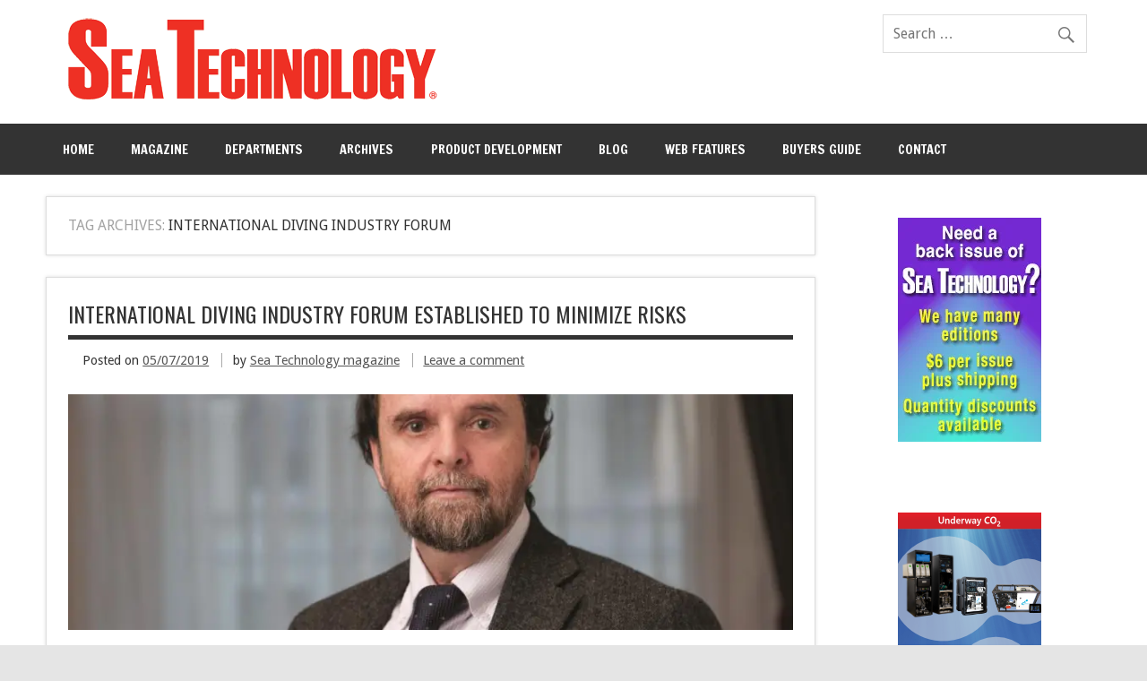

--- FILE ---
content_type: text/html; charset=UTF-8
request_url: https://sea-technology.com/tag/international-diving-industry-forum
body_size: 20057
content:
<!DOCTYPE html><!-- HTML 5 -->
<html lang="en-US">

<head>
<meta charset="UTF-8" />
<meta name="viewport" content="width=device-width, initial-scale=1">
<title>International Diving Industry Forum Archives - Sea Technology magazine</title>
<link rel="profile" href="http://gmpg.org/xfn/11" />
<link rel="pingback" href="https://sea-technology.com/xmlrpc.php" />

<!--[if lt IE 9]>
<script src="https://sea-technology.com/wp-content/themes/dynamic-news/js/html5shiv.js" type="text/javascript"></script>
<![endif]-->
<script type="text/javascript">
  WebFontConfig = {"google":{"families":["Oswald:r:latin,latin-ext"]},"api_url":"https:\/\/fonts-api.wp.com\/css"};
  (function() {
    var wf = document.createElement('script');
    wf.src = 'https://sea-technology.com/wp-content/mu-plugins/wpcomsh/vendor/automattic/custom-fonts/js/webfont.js';
    wf.type = 'text/javascript';
    wf.async = 'true';
    var s = document.getElementsByTagName('script')[0];
    s.parentNode.insertBefore(wf, s);
	})();
</script><style id="jetpack-custom-fonts-css">.wf-active #logo .site-title{font-weight:400;font-family:"Oswald",sans-serif;font-style:normal}.wf-active #header-content #header-text{font-style:normal;font-weight:400}.wf-active .widgettitle{font-family:"Oswald",sans-serif;font-style:normal;font-weight:400}.wf-active .page-title, .wf-active .post-title{font-weight:400;font-family:"Oswald",sans-serif;font-style:normal}.wf-active .page-title{font-style:normal;font-weight:400}.wf-active .post-title{font-style:normal;font-weight:400}.wf-active .archive-title{font-weight:400;font-style:normal}.wf-active .comment h1, .wf-active .comment h2, .wf-active .comment h3, .wf-active .comment h4, .wf-active .comment h5, .wf-active .comment h6, .wf-active .entry h1, .wf-active .entry h2, .wf-active .entry h3, .wf-active .entry h4, .wf-active .entry h5, .wf-active .entry h6{font-weight:400;font-style:normal}.wf-active #comments .comments-title, .wf-active #respond #reply-title{font-weight:400;font-family:"Oswald",sans-serif;font-style:normal}.wf-active .widget-category-posts .type-post .post-title{font-style:normal;font-weight:400}.wf-active .widget-category-posts .more-posts .post-title{font-family:"Oswald",sans-serif;font-style:normal;font-weight:400}</style>
<meta name='robots' content='index, follow, max-image-preview:large, max-snippet:-1, max-video-preview:-1' />

	<!-- This site is optimized with the Yoast SEO plugin v26.7 - https://yoast.com/wordpress/plugins/seo/ -->
	<link rel="canonical" href="http://sea-technology.com/tag/international-diving-industry-forum" />
	<meta property="og:locale" content="en_US" />
	<meta property="og:type" content="article" />
	<meta property="og:title" content="International Diving Industry Forum Archives - Sea Technology magazine" />
	<meta property="og:url" content="http://sea-technology.com/tag/international-diving-industry-forum" />
	<meta property="og:site_name" content="Sea Technology magazine" />
	<meta name="twitter:card" content="summary_large_image" />
	<meta name="twitter:site" content="@SeaTechnology" />
	<script type="application/ld+json" class="yoast-schema-graph">{"@context":"https://schema.org","@graph":[{"@type":"CollectionPage","@id":"http://sea-technology.com/tag/international-diving-industry-forum","url":"http://sea-technology.com/tag/international-diving-industry-forum","name":"International Diving Industry Forum Archives - Sea Technology magazine","isPartOf":{"@id":"https://sea-technology.com/#website"},"primaryImageOfPage":{"@id":"http://sea-technology.com/tag/international-diving-industry-forum#primaryimage"},"image":{"@id":"http://sea-technology.com/tag/international-diving-industry-forum#primaryimage"},"thumbnailUrl":"https://i0.wp.com/sea-technology.com/wp-content/uploads/2019/05/McGlinchy_Bryan.jpg?fit=1024%2C683&ssl=1","breadcrumb":{"@id":"http://sea-technology.com/tag/international-diving-industry-forum#breadcrumb"},"inLanguage":"en-US"},{"@type":"ImageObject","inLanguage":"en-US","@id":"http://sea-technology.com/tag/international-diving-industry-forum#primaryimage","url":"https://i0.wp.com/sea-technology.com/wp-content/uploads/2019/05/McGlinchy_Bryan.jpg?fit=1024%2C683&ssl=1","contentUrl":"https://i0.wp.com/sea-technology.com/wp-content/uploads/2019/05/McGlinchy_Bryan.jpg?fit=1024%2C683&ssl=1","width":1024,"height":683},{"@type":"BreadcrumbList","@id":"http://sea-technology.com/tag/international-diving-industry-forum#breadcrumb","itemListElement":[{"@type":"ListItem","position":1,"name":"Home","item":"https://sea-technology.com/"},{"@type":"ListItem","position":2,"name":"International Diving Industry Forum"}]},{"@type":"WebSite","@id":"https://sea-technology.com/#website","url":"https://sea-technology.com/","name":"Sea Technology magazine","description":"","potentialAction":[{"@type":"SearchAction","target":{"@type":"EntryPoint","urlTemplate":"https://sea-technology.com/?s={search_term_string}"},"query-input":{"@type":"PropertyValueSpecification","valueRequired":true,"valueName":"search_term_string"}}],"inLanguage":"en-US"}]}</script>
	<!-- / Yoast SEO plugin. -->


<link rel='dns-prefetch' href='//secure.gravatar.com' />
<link rel='dns-prefetch' href='//stats.wp.com' />
<link rel='dns-prefetch' href='//fonts-api.wp.com' />
<link rel='dns-prefetch' href='//v0.wordpress.com' />
<link rel='dns-prefetch' href='//widgets.wp.com' />
<link rel='dns-prefetch' href='//s0.wp.com' />
<link rel='dns-prefetch' href='//0.gravatar.com' />
<link rel='dns-prefetch' href='//1.gravatar.com' />
<link rel='dns-prefetch' href='//2.gravatar.com' />
<link rel='dns-prefetch' href='//jetpack.wordpress.com' />
<link rel='dns-prefetch' href='//public-api.wordpress.com' />
<link rel='preconnect' href='//i0.wp.com' />
<link rel='preconnect' href='//c0.wp.com' />
<link rel="alternate" type="application/rss+xml" title="Sea Technology magazine &raquo; Feed" href="https://sea-technology.com/feed" />
<link rel="alternate" type="application/rss+xml" title="Sea Technology magazine &raquo; Comments Feed" href="https://sea-technology.com/comments/feed" />
<link rel="alternate" type="application/rss+xml" title="Sea Technology magazine &raquo; International Diving Industry Forum Tag Feed" href="https://sea-technology.com/tag/international-diving-industry-forum/feed" />
		<!-- This site uses the Google Analytics by MonsterInsights plugin v9.11.1 - Using Analytics tracking - https://www.monsterinsights.com/ -->
							<script src="//www.googletagmanager.com/gtag/js?id=G-H4N7RJCRF2"  data-cfasync="false" data-wpfc-render="false" type="text/javascript" async></script>
			<script data-cfasync="false" data-wpfc-render="false" type="text/javascript">
				var mi_version = '9.11.1';
				var mi_track_user = true;
				var mi_no_track_reason = '';
								var MonsterInsightsDefaultLocations = {"page_location":"https:\/\/sea-technology.com\/tag\/international-diving-industry-forum\/"};
								if ( typeof MonsterInsightsPrivacyGuardFilter === 'function' ) {
					var MonsterInsightsLocations = (typeof MonsterInsightsExcludeQuery === 'object') ? MonsterInsightsPrivacyGuardFilter( MonsterInsightsExcludeQuery ) : MonsterInsightsPrivacyGuardFilter( MonsterInsightsDefaultLocations );
				} else {
					var MonsterInsightsLocations = (typeof MonsterInsightsExcludeQuery === 'object') ? MonsterInsightsExcludeQuery : MonsterInsightsDefaultLocations;
				}

								var disableStrs = [
										'ga-disable-G-H4N7RJCRF2',
									];

				/* Function to detect opted out users */
				function __gtagTrackerIsOptedOut() {
					for (var index = 0; index < disableStrs.length; index++) {
						if (document.cookie.indexOf(disableStrs[index] + '=true') > -1) {
							return true;
						}
					}

					return false;
				}

				/* Disable tracking if the opt-out cookie exists. */
				if (__gtagTrackerIsOptedOut()) {
					for (var index = 0; index < disableStrs.length; index++) {
						window[disableStrs[index]] = true;
					}
				}

				/* Opt-out function */
				function __gtagTrackerOptout() {
					for (var index = 0; index < disableStrs.length; index++) {
						document.cookie = disableStrs[index] + '=true; expires=Thu, 31 Dec 2099 23:59:59 UTC; path=/';
						window[disableStrs[index]] = true;
					}
				}

				if ('undefined' === typeof gaOptout) {
					function gaOptout() {
						__gtagTrackerOptout();
					}
				}
								window.dataLayer = window.dataLayer || [];

				window.MonsterInsightsDualTracker = {
					helpers: {},
					trackers: {},
				};
				if (mi_track_user) {
					function __gtagDataLayer() {
						dataLayer.push(arguments);
					}

					function __gtagTracker(type, name, parameters) {
						if (!parameters) {
							parameters = {};
						}

						if (parameters.send_to) {
							__gtagDataLayer.apply(null, arguments);
							return;
						}

						if (type === 'event') {
														parameters.send_to = monsterinsights_frontend.v4_id;
							var hookName = name;
							if (typeof parameters['event_category'] !== 'undefined') {
								hookName = parameters['event_category'] + ':' + name;
							}

							if (typeof MonsterInsightsDualTracker.trackers[hookName] !== 'undefined') {
								MonsterInsightsDualTracker.trackers[hookName](parameters);
							} else {
								__gtagDataLayer('event', name, parameters);
							}
							
						} else {
							__gtagDataLayer.apply(null, arguments);
						}
					}

					__gtagTracker('js', new Date());
					__gtagTracker('set', {
						'developer_id.dZGIzZG': true,
											});
					if ( MonsterInsightsLocations.page_location ) {
						__gtagTracker('set', MonsterInsightsLocations);
					}
										__gtagTracker('config', 'G-H4N7RJCRF2', {"forceSSL":"true"} );
										window.gtag = __gtagTracker;										(function () {
						/* https://developers.google.com/analytics/devguides/collection/analyticsjs/ */
						/* ga and __gaTracker compatibility shim. */
						var noopfn = function () {
							return null;
						};
						var newtracker = function () {
							return new Tracker();
						};
						var Tracker = function () {
							return null;
						};
						var p = Tracker.prototype;
						p.get = noopfn;
						p.set = noopfn;
						p.send = function () {
							var args = Array.prototype.slice.call(arguments);
							args.unshift('send');
							__gaTracker.apply(null, args);
						};
						var __gaTracker = function () {
							var len = arguments.length;
							if (len === 0) {
								return;
							}
							var f = arguments[len - 1];
							if (typeof f !== 'object' || f === null || typeof f.hitCallback !== 'function') {
								if ('send' === arguments[0]) {
									var hitConverted, hitObject = false, action;
									if ('event' === arguments[1]) {
										if ('undefined' !== typeof arguments[3]) {
											hitObject = {
												'eventAction': arguments[3],
												'eventCategory': arguments[2],
												'eventLabel': arguments[4],
												'value': arguments[5] ? arguments[5] : 1,
											}
										}
									}
									if ('pageview' === arguments[1]) {
										if ('undefined' !== typeof arguments[2]) {
											hitObject = {
												'eventAction': 'page_view',
												'page_path': arguments[2],
											}
										}
									}
									if (typeof arguments[2] === 'object') {
										hitObject = arguments[2];
									}
									if (typeof arguments[5] === 'object') {
										Object.assign(hitObject, arguments[5]);
									}
									if ('undefined' !== typeof arguments[1].hitType) {
										hitObject = arguments[1];
										if ('pageview' === hitObject.hitType) {
											hitObject.eventAction = 'page_view';
										}
									}
									if (hitObject) {
										action = 'timing' === arguments[1].hitType ? 'timing_complete' : hitObject.eventAction;
										hitConverted = mapArgs(hitObject);
										__gtagTracker('event', action, hitConverted);
									}
								}
								return;
							}

							function mapArgs(args) {
								var arg, hit = {};
								var gaMap = {
									'eventCategory': 'event_category',
									'eventAction': 'event_action',
									'eventLabel': 'event_label',
									'eventValue': 'event_value',
									'nonInteraction': 'non_interaction',
									'timingCategory': 'event_category',
									'timingVar': 'name',
									'timingValue': 'value',
									'timingLabel': 'event_label',
									'page': 'page_path',
									'location': 'page_location',
									'title': 'page_title',
									'referrer' : 'page_referrer',
								};
								for (arg in args) {
																		if (!(!args.hasOwnProperty(arg) || !gaMap.hasOwnProperty(arg))) {
										hit[gaMap[arg]] = args[arg];
									} else {
										hit[arg] = args[arg];
									}
								}
								return hit;
							}

							try {
								f.hitCallback();
							} catch (ex) {
							}
						};
						__gaTracker.create = newtracker;
						__gaTracker.getByName = newtracker;
						__gaTracker.getAll = function () {
							return [];
						};
						__gaTracker.remove = noopfn;
						__gaTracker.loaded = true;
						window['__gaTracker'] = __gaTracker;
					})();
									} else {
										console.log("");
					(function () {
						function __gtagTracker() {
							return null;
						}

						window['__gtagTracker'] = __gtagTracker;
						window['gtag'] = __gtagTracker;
					})();
									}
			</script>
							<!-- / Google Analytics by MonsterInsights -->
		<!-- sea-technology.com is managing ads with Advanced Ads 2.0.16 – https://wpadvancedads.com/ --><script id="seate-ready">
			window.advanced_ads_ready=function(e,a){a=a||"complete";var d=function(e){return"interactive"===a?"loading"!==e:"complete"===e};d(document.readyState)?e():document.addEventListener("readystatechange",(function(a){d(a.target.readyState)&&e()}),{once:"interactive"===a})},window.advanced_ads_ready_queue=window.advanced_ads_ready_queue||[];		</script>
		<style id='wp-img-auto-sizes-contain-inline-css' type='text/css'>
img:is([sizes=auto i],[sizes^="auto," i]){contain-intrinsic-size:3000px 1500px}
/*# sourceURL=wp-img-auto-sizes-contain-inline-css */
</style>
<style id='wp-emoji-styles-inline-css' type='text/css'>

	img.wp-smiley, img.emoji {
		display: inline !important;
		border: none !important;
		box-shadow: none !important;
		height: 1em !important;
		width: 1em !important;
		margin: 0 0.07em !important;
		vertical-align: -0.1em !important;
		background: none !important;
		padding: 0 !important;
	}
/*# sourceURL=wp-emoji-styles-inline-css */
</style>
<style id='wp-block-library-inline-css' type='text/css'>
:root{--wp-block-synced-color:#7a00df;--wp-block-synced-color--rgb:122,0,223;--wp-bound-block-color:var(--wp-block-synced-color);--wp-editor-canvas-background:#ddd;--wp-admin-theme-color:#007cba;--wp-admin-theme-color--rgb:0,124,186;--wp-admin-theme-color-darker-10:#006ba1;--wp-admin-theme-color-darker-10--rgb:0,107,160.5;--wp-admin-theme-color-darker-20:#005a87;--wp-admin-theme-color-darker-20--rgb:0,90,135;--wp-admin-border-width-focus:2px}@media (min-resolution:192dpi){:root{--wp-admin-border-width-focus:1.5px}}.wp-element-button{cursor:pointer}:root .has-very-light-gray-background-color{background-color:#eee}:root .has-very-dark-gray-background-color{background-color:#313131}:root .has-very-light-gray-color{color:#eee}:root .has-very-dark-gray-color{color:#313131}:root .has-vivid-green-cyan-to-vivid-cyan-blue-gradient-background{background:linear-gradient(135deg,#00d084,#0693e3)}:root .has-purple-crush-gradient-background{background:linear-gradient(135deg,#34e2e4,#4721fb 50%,#ab1dfe)}:root .has-hazy-dawn-gradient-background{background:linear-gradient(135deg,#faaca8,#dad0ec)}:root .has-subdued-olive-gradient-background{background:linear-gradient(135deg,#fafae1,#67a671)}:root .has-atomic-cream-gradient-background{background:linear-gradient(135deg,#fdd79a,#004a59)}:root .has-nightshade-gradient-background{background:linear-gradient(135deg,#330968,#31cdcf)}:root .has-midnight-gradient-background{background:linear-gradient(135deg,#020381,#2874fc)}:root{--wp--preset--font-size--normal:16px;--wp--preset--font-size--huge:42px}.has-regular-font-size{font-size:1em}.has-larger-font-size{font-size:2.625em}.has-normal-font-size{font-size:var(--wp--preset--font-size--normal)}.has-huge-font-size{font-size:var(--wp--preset--font-size--huge)}.has-text-align-center{text-align:center}.has-text-align-left{text-align:left}.has-text-align-right{text-align:right}.has-fit-text{white-space:nowrap!important}#end-resizable-editor-section{display:none}.aligncenter{clear:both}.items-justified-left{justify-content:flex-start}.items-justified-center{justify-content:center}.items-justified-right{justify-content:flex-end}.items-justified-space-between{justify-content:space-between}.screen-reader-text{border:0;clip-path:inset(50%);height:1px;margin:-1px;overflow:hidden;padding:0;position:absolute;width:1px;word-wrap:normal!important}.screen-reader-text:focus{background-color:#ddd;clip-path:none;color:#444;display:block;font-size:1em;height:auto;left:5px;line-height:normal;padding:15px 23px 14px;text-decoration:none;top:5px;width:auto;z-index:100000}html :where(.has-border-color){border-style:solid}html :where([style*=border-top-color]){border-top-style:solid}html :where([style*=border-right-color]){border-right-style:solid}html :where([style*=border-bottom-color]){border-bottom-style:solid}html :where([style*=border-left-color]){border-left-style:solid}html :where([style*=border-width]){border-style:solid}html :where([style*=border-top-width]){border-top-style:solid}html :where([style*=border-right-width]){border-right-style:solid}html :where([style*=border-bottom-width]){border-bottom-style:solid}html :where([style*=border-left-width]){border-left-style:solid}html :where(img[class*=wp-image-]){height:auto;max-width:100%}:where(figure){margin:0 0 1em}html :where(.is-position-sticky){--wp-admin--admin-bar--position-offset:var(--wp-admin--admin-bar--height,0px)}@media screen and (max-width:600px){html :where(.is-position-sticky){--wp-admin--admin-bar--position-offset:0px}}
.has-text-align-justify{text-align:justify;}

/*# sourceURL=wp-block-library-inline-css */
</style><style id='wp-block-list-inline-css' type='text/css'>
ol,ul{box-sizing:border-box}:root :where(.wp-block-list.has-background){padding:1.25em 2.375em}
/*# sourceURL=https://c0.wp.com/c/6.9/wp-includes/blocks/list/style.min.css */
</style>
<style id='wp-block-paragraph-inline-css' type='text/css'>
.is-small-text{font-size:.875em}.is-regular-text{font-size:1em}.is-large-text{font-size:2.25em}.is-larger-text{font-size:3em}.has-drop-cap:not(:focus):first-letter{float:left;font-size:8.4em;font-style:normal;font-weight:100;line-height:.68;margin:.05em .1em 0 0;text-transform:uppercase}body.rtl .has-drop-cap:not(:focus):first-letter{float:none;margin-left:.1em}p.has-drop-cap.has-background{overflow:hidden}:root :where(p.has-background){padding:1.25em 2.375em}:where(p.has-text-color:not(.has-link-color)) a{color:inherit}p.has-text-align-left[style*="writing-mode:vertical-lr"],p.has-text-align-right[style*="writing-mode:vertical-rl"]{rotate:180deg}
/*# sourceURL=https://c0.wp.com/c/6.9/wp-includes/blocks/paragraph/style.min.css */
</style>
<style id='global-styles-inline-css' type='text/css'>
:root{--wp--preset--aspect-ratio--square: 1;--wp--preset--aspect-ratio--4-3: 4/3;--wp--preset--aspect-ratio--3-4: 3/4;--wp--preset--aspect-ratio--3-2: 3/2;--wp--preset--aspect-ratio--2-3: 2/3;--wp--preset--aspect-ratio--16-9: 16/9;--wp--preset--aspect-ratio--9-16: 9/16;--wp--preset--color--black: #000000;--wp--preset--color--cyan-bluish-gray: #abb8c3;--wp--preset--color--white: #ffffff;--wp--preset--color--pale-pink: #f78da7;--wp--preset--color--vivid-red: #cf2e2e;--wp--preset--color--luminous-vivid-orange: #ff6900;--wp--preset--color--luminous-vivid-amber: #fcb900;--wp--preset--color--light-green-cyan: #7bdcb5;--wp--preset--color--vivid-green-cyan: #00d084;--wp--preset--color--pale-cyan-blue: #8ed1fc;--wp--preset--color--vivid-cyan-blue: #0693e3;--wp--preset--color--vivid-purple: #9b51e0;--wp--preset--color--primary: #e84747;--wp--preset--color--secondary: #cf2e2e;--wp--preset--color--accent: #0d95a6;--wp--preset--color--highlight: #48a60d;--wp--preset--color--light-gray: #dddddd;--wp--preset--color--gray: #808080;--wp--preset--color--dark-gray: #303030;--wp--preset--gradient--vivid-cyan-blue-to-vivid-purple: linear-gradient(135deg,rgb(6,147,227) 0%,rgb(155,81,224) 100%);--wp--preset--gradient--light-green-cyan-to-vivid-green-cyan: linear-gradient(135deg,rgb(122,220,180) 0%,rgb(0,208,130) 100%);--wp--preset--gradient--luminous-vivid-amber-to-luminous-vivid-orange: linear-gradient(135deg,rgb(252,185,0) 0%,rgb(255,105,0) 100%);--wp--preset--gradient--luminous-vivid-orange-to-vivid-red: linear-gradient(135deg,rgb(255,105,0) 0%,rgb(207,46,46) 100%);--wp--preset--gradient--very-light-gray-to-cyan-bluish-gray: linear-gradient(135deg,rgb(238,238,238) 0%,rgb(169,184,195) 100%);--wp--preset--gradient--cool-to-warm-spectrum: linear-gradient(135deg,rgb(74,234,220) 0%,rgb(151,120,209) 20%,rgb(207,42,186) 40%,rgb(238,44,130) 60%,rgb(251,105,98) 80%,rgb(254,248,76) 100%);--wp--preset--gradient--blush-light-purple: linear-gradient(135deg,rgb(255,206,236) 0%,rgb(152,150,240) 100%);--wp--preset--gradient--blush-bordeaux: linear-gradient(135deg,rgb(254,205,165) 0%,rgb(254,45,45) 50%,rgb(107,0,62) 100%);--wp--preset--gradient--luminous-dusk: linear-gradient(135deg,rgb(255,203,112) 0%,rgb(199,81,192) 50%,rgb(65,88,208) 100%);--wp--preset--gradient--pale-ocean: linear-gradient(135deg,rgb(255,245,203) 0%,rgb(182,227,212) 50%,rgb(51,167,181) 100%);--wp--preset--gradient--electric-grass: linear-gradient(135deg,rgb(202,248,128) 0%,rgb(113,206,126) 100%);--wp--preset--gradient--midnight: linear-gradient(135deg,rgb(2,3,129) 0%,rgb(40,116,252) 100%);--wp--preset--font-size--small: 14px;--wp--preset--font-size--medium: 20px;--wp--preset--font-size--large: 24px;--wp--preset--font-size--x-large: 42px;--wp--preset--font-size--huge: 36px;--wp--preset--font-family--albert-sans: 'Albert Sans', sans-serif;--wp--preset--font-family--alegreya: Alegreya, serif;--wp--preset--font-family--arvo: Arvo, serif;--wp--preset--font-family--bodoni-moda: 'Bodoni Moda', serif;--wp--preset--font-family--bricolage-grotesque: 'Bricolage Grotesque', sans-serif;--wp--preset--font-family--cabin: Cabin, sans-serif;--wp--preset--font-family--chivo: Chivo, sans-serif;--wp--preset--font-family--commissioner: Commissioner, sans-serif;--wp--preset--font-family--cormorant: Cormorant, serif;--wp--preset--font-family--courier-prime: 'Courier Prime', monospace;--wp--preset--font-family--crimson-pro: 'Crimson Pro', serif;--wp--preset--font-family--dm-mono: 'DM Mono', monospace;--wp--preset--font-family--dm-sans: 'DM Sans', sans-serif;--wp--preset--font-family--dm-serif-display: 'DM Serif Display', serif;--wp--preset--font-family--domine: Domine, serif;--wp--preset--font-family--eb-garamond: 'EB Garamond', serif;--wp--preset--font-family--epilogue: Epilogue, sans-serif;--wp--preset--font-family--fahkwang: Fahkwang, sans-serif;--wp--preset--font-family--figtree: Figtree, sans-serif;--wp--preset--font-family--fira-sans: 'Fira Sans', sans-serif;--wp--preset--font-family--fjalla-one: 'Fjalla One', sans-serif;--wp--preset--font-family--fraunces: Fraunces, serif;--wp--preset--font-family--gabarito: Gabarito, system-ui;--wp--preset--font-family--ibm-plex-mono: 'IBM Plex Mono', monospace;--wp--preset--font-family--ibm-plex-sans: 'IBM Plex Sans', sans-serif;--wp--preset--font-family--ibarra-real-nova: 'Ibarra Real Nova', serif;--wp--preset--font-family--instrument-serif: 'Instrument Serif', serif;--wp--preset--font-family--inter: Inter, sans-serif;--wp--preset--font-family--josefin-sans: 'Josefin Sans', sans-serif;--wp--preset--font-family--jost: Jost, sans-serif;--wp--preset--font-family--libre-baskerville: 'Libre Baskerville', serif;--wp--preset--font-family--libre-franklin: 'Libre Franklin', sans-serif;--wp--preset--font-family--literata: Literata, serif;--wp--preset--font-family--lora: Lora, serif;--wp--preset--font-family--merriweather: Merriweather, serif;--wp--preset--font-family--montserrat: Montserrat, sans-serif;--wp--preset--font-family--newsreader: Newsreader, serif;--wp--preset--font-family--noto-sans-mono: 'Noto Sans Mono', sans-serif;--wp--preset--font-family--nunito: Nunito, sans-serif;--wp--preset--font-family--open-sans: 'Open Sans', sans-serif;--wp--preset--font-family--overpass: Overpass, sans-serif;--wp--preset--font-family--pt-serif: 'PT Serif', serif;--wp--preset--font-family--petrona: Petrona, serif;--wp--preset--font-family--piazzolla: Piazzolla, serif;--wp--preset--font-family--playfair-display: 'Playfair Display', serif;--wp--preset--font-family--plus-jakarta-sans: 'Plus Jakarta Sans', sans-serif;--wp--preset--font-family--poppins: Poppins, sans-serif;--wp--preset--font-family--raleway: Raleway, sans-serif;--wp--preset--font-family--roboto: Roboto, sans-serif;--wp--preset--font-family--roboto-slab: 'Roboto Slab', serif;--wp--preset--font-family--rubik: Rubik, sans-serif;--wp--preset--font-family--rufina: Rufina, serif;--wp--preset--font-family--sora: Sora, sans-serif;--wp--preset--font-family--source-sans-3: 'Source Sans 3', sans-serif;--wp--preset--font-family--source-serif-4: 'Source Serif 4', serif;--wp--preset--font-family--space-mono: 'Space Mono', monospace;--wp--preset--font-family--syne: Syne, sans-serif;--wp--preset--font-family--texturina: Texturina, serif;--wp--preset--font-family--urbanist: Urbanist, sans-serif;--wp--preset--font-family--work-sans: 'Work Sans', sans-serif;--wp--preset--spacing--20: 0.44rem;--wp--preset--spacing--30: 0.67rem;--wp--preset--spacing--40: 1rem;--wp--preset--spacing--50: 1.5rem;--wp--preset--spacing--60: 2.25rem;--wp--preset--spacing--70: 3.38rem;--wp--preset--spacing--80: 5.06rem;--wp--preset--shadow--natural: 6px 6px 9px rgba(0, 0, 0, 0.2);--wp--preset--shadow--deep: 12px 12px 50px rgba(0, 0, 0, 0.4);--wp--preset--shadow--sharp: 6px 6px 0px rgba(0, 0, 0, 0.2);--wp--preset--shadow--outlined: 6px 6px 0px -3px rgb(255, 255, 255), 6px 6px rgb(0, 0, 0);--wp--preset--shadow--crisp: 6px 6px 0px rgb(0, 0, 0);}:where(.is-layout-flex){gap: 0.5em;}:where(.is-layout-grid){gap: 0.5em;}body .is-layout-flex{display: flex;}.is-layout-flex{flex-wrap: wrap;align-items: center;}.is-layout-flex > :is(*, div){margin: 0;}body .is-layout-grid{display: grid;}.is-layout-grid > :is(*, div){margin: 0;}:where(.wp-block-columns.is-layout-flex){gap: 2em;}:where(.wp-block-columns.is-layout-grid){gap: 2em;}:where(.wp-block-post-template.is-layout-flex){gap: 1.25em;}:where(.wp-block-post-template.is-layout-grid){gap: 1.25em;}.has-black-color{color: var(--wp--preset--color--black) !important;}.has-cyan-bluish-gray-color{color: var(--wp--preset--color--cyan-bluish-gray) !important;}.has-white-color{color: var(--wp--preset--color--white) !important;}.has-pale-pink-color{color: var(--wp--preset--color--pale-pink) !important;}.has-vivid-red-color{color: var(--wp--preset--color--vivid-red) !important;}.has-luminous-vivid-orange-color{color: var(--wp--preset--color--luminous-vivid-orange) !important;}.has-luminous-vivid-amber-color{color: var(--wp--preset--color--luminous-vivid-amber) !important;}.has-light-green-cyan-color{color: var(--wp--preset--color--light-green-cyan) !important;}.has-vivid-green-cyan-color{color: var(--wp--preset--color--vivid-green-cyan) !important;}.has-pale-cyan-blue-color{color: var(--wp--preset--color--pale-cyan-blue) !important;}.has-vivid-cyan-blue-color{color: var(--wp--preset--color--vivid-cyan-blue) !important;}.has-vivid-purple-color{color: var(--wp--preset--color--vivid-purple) !important;}.has-black-background-color{background-color: var(--wp--preset--color--black) !important;}.has-cyan-bluish-gray-background-color{background-color: var(--wp--preset--color--cyan-bluish-gray) !important;}.has-white-background-color{background-color: var(--wp--preset--color--white) !important;}.has-pale-pink-background-color{background-color: var(--wp--preset--color--pale-pink) !important;}.has-vivid-red-background-color{background-color: var(--wp--preset--color--vivid-red) !important;}.has-luminous-vivid-orange-background-color{background-color: var(--wp--preset--color--luminous-vivid-orange) !important;}.has-luminous-vivid-amber-background-color{background-color: var(--wp--preset--color--luminous-vivid-amber) !important;}.has-light-green-cyan-background-color{background-color: var(--wp--preset--color--light-green-cyan) !important;}.has-vivid-green-cyan-background-color{background-color: var(--wp--preset--color--vivid-green-cyan) !important;}.has-pale-cyan-blue-background-color{background-color: var(--wp--preset--color--pale-cyan-blue) !important;}.has-vivid-cyan-blue-background-color{background-color: var(--wp--preset--color--vivid-cyan-blue) !important;}.has-vivid-purple-background-color{background-color: var(--wp--preset--color--vivid-purple) !important;}.has-black-border-color{border-color: var(--wp--preset--color--black) !important;}.has-cyan-bluish-gray-border-color{border-color: var(--wp--preset--color--cyan-bluish-gray) !important;}.has-white-border-color{border-color: var(--wp--preset--color--white) !important;}.has-pale-pink-border-color{border-color: var(--wp--preset--color--pale-pink) !important;}.has-vivid-red-border-color{border-color: var(--wp--preset--color--vivid-red) !important;}.has-luminous-vivid-orange-border-color{border-color: var(--wp--preset--color--luminous-vivid-orange) !important;}.has-luminous-vivid-amber-border-color{border-color: var(--wp--preset--color--luminous-vivid-amber) !important;}.has-light-green-cyan-border-color{border-color: var(--wp--preset--color--light-green-cyan) !important;}.has-vivid-green-cyan-border-color{border-color: var(--wp--preset--color--vivid-green-cyan) !important;}.has-pale-cyan-blue-border-color{border-color: var(--wp--preset--color--pale-cyan-blue) !important;}.has-vivid-cyan-blue-border-color{border-color: var(--wp--preset--color--vivid-cyan-blue) !important;}.has-vivid-purple-border-color{border-color: var(--wp--preset--color--vivid-purple) !important;}.has-vivid-cyan-blue-to-vivid-purple-gradient-background{background: var(--wp--preset--gradient--vivid-cyan-blue-to-vivid-purple) !important;}.has-light-green-cyan-to-vivid-green-cyan-gradient-background{background: var(--wp--preset--gradient--light-green-cyan-to-vivid-green-cyan) !important;}.has-luminous-vivid-amber-to-luminous-vivid-orange-gradient-background{background: var(--wp--preset--gradient--luminous-vivid-amber-to-luminous-vivid-orange) !important;}.has-luminous-vivid-orange-to-vivid-red-gradient-background{background: var(--wp--preset--gradient--luminous-vivid-orange-to-vivid-red) !important;}.has-very-light-gray-to-cyan-bluish-gray-gradient-background{background: var(--wp--preset--gradient--very-light-gray-to-cyan-bluish-gray) !important;}.has-cool-to-warm-spectrum-gradient-background{background: var(--wp--preset--gradient--cool-to-warm-spectrum) !important;}.has-blush-light-purple-gradient-background{background: var(--wp--preset--gradient--blush-light-purple) !important;}.has-blush-bordeaux-gradient-background{background: var(--wp--preset--gradient--blush-bordeaux) !important;}.has-luminous-dusk-gradient-background{background: var(--wp--preset--gradient--luminous-dusk) !important;}.has-pale-ocean-gradient-background{background: var(--wp--preset--gradient--pale-ocean) !important;}.has-electric-grass-gradient-background{background: var(--wp--preset--gradient--electric-grass) !important;}.has-midnight-gradient-background{background: var(--wp--preset--gradient--midnight) !important;}.has-small-font-size{font-size: var(--wp--preset--font-size--small) !important;}.has-medium-font-size{font-size: var(--wp--preset--font-size--medium) !important;}.has-large-font-size{font-size: var(--wp--preset--font-size--large) !important;}.has-x-large-font-size{font-size: var(--wp--preset--font-size--x-large) !important;}.has-albert-sans-font-family{font-family: var(--wp--preset--font-family--albert-sans) !important;}.has-alegreya-font-family{font-family: var(--wp--preset--font-family--alegreya) !important;}.has-arvo-font-family{font-family: var(--wp--preset--font-family--arvo) !important;}.has-bodoni-moda-font-family{font-family: var(--wp--preset--font-family--bodoni-moda) !important;}.has-bricolage-grotesque-font-family{font-family: var(--wp--preset--font-family--bricolage-grotesque) !important;}.has-cabin-font-family{font-family: var(--wp--preset--font-family--cabin) !important;}.has-chivo-font-family{font-family: var(--wp--preset--font-family--chivo) !important;}.has-commissioner-font-family{font-family: var(--wp--preset--font-family--commissioner) !important;}.has-cormorant-font-family{font-family: var(--wp--preset--font-family--cormorant) !important;}.has-courier-prime-font-family{font-family: var(--wp--preset--font-family--courier-prime) !important;}.has-crimson-pro-font-family{font-family: var(--wp--preset--font-family--crimson-pro) !important;}.has-dm-mono-font-family{font-family: var(--wp--preset--font-family--dm-mono) !important;}.has-dm-sans-font-family{font-family: var(--wp--preset--font-family--dm-sans) !important;}.has-dm-serif-display-font-family{font-family: var(--wp--preset--font-family--dm-serif-display) !important;}.has-domine-font-family{font-family: var(--wp--preset--font-family--domine) !important;}.has-eb-garamond-font-family{font-family: var(--wp--preset--font-family--eb-garamond) !important;}.has-epilogue-font-family{font-family: var(--wp--preset--font-family--epilogue) !important;}.has-fahkwang-font-family{font-family: var(--wp--preset--font-family--fahkwang) !important;}.has-figtree-font-family{font-family: var(--wp--preset--font-family--figtree) !important;}.has-fira-sans-font-family{font-family: var(--wp--preset--font-family--fira-sans) !important;}.has-fjalla-one-font-family{font-family: var(--wp--preset--font-family--fjalla-one) !important;}.has-fraunces-font-family{font-family: var(--wp--preset--font-family--fraunces) !important;}.has-gabarito-font-family{font-family: var(--wp--preset--font-family--gabarito) !important;}.has-ibm-plex-mono-font-family{font-family: var(--wp--preset--font-family--ibm-plex-mono) !important;}.has-ibm-plex-sans-font-family{font-family: var(--wp--preset--font-family--ibm-plex-sans) !important;}.has-ibarra-real-nova-font-family{font-family: var(--wp--preset--font-family--ibarra-real-nova) !important;}.has-instrument-serif-font-family{font-family: var(--wp--preset--font-family--instrument-serif) !important;}.has-inter-font-family{font-family: var(--wp--preset--font-family--inter) !important;}.has-josefin-sans-font-family{font-family: var(--wp--preset--font-family--josefin-sans) !important;}.has-jost-font-family{font-family: var(--wp--preset--font-family--jost) !important;}.has-libre-baskerville-font-family{font-family: var(--wp--preset--font-family--libre-baskerville) !important;}.has-libre-franklin-font-family{font-family: var(--wp--preset--font-family--libre-franklin) !important;}.has-literata-font-family{font-family: var(--wp--preset--font-family--literata) !important;}.has-lora-font-family{font-family: var(--wp--preset--font-family--lora) !important;}.has-merriweather-font-family{font-family: var(--wp--preset--font-family--merriweather) !important;}.has-montserrat-font-family{font-family: var(--wp--preset--font-family--montserrat) !important;}.has-newsreader-font-family{font-family: var(--wp--preset--font-family--newsreader) !important;}.has-noto-sans-mono-font-family{font-family: var(--wp--preset--font-family--noto-sans-mono) !important;}.has-nunito-font-family{font-family: var(--wp--preset--font-family--nunito) !important;}.has-open-sans-font-family{font-family: var(--wp--preset--font-family--open-sans) !important;}.has-overpass-font-family{font-family: var(--wp--preset--font-family--overpass) !important;}.has-pt-serif-font-family{font-family: var(--wp--preset--font-family--pt-serif) !important;}.has-petrona-font-family{font-family: var(--wp--preset--font-family--petrona) !important;}.has-piazzolla-font-family{font-family: var(--wp--preset--font-family--piazzolla) !important;}.has-playfair-display-font-family{font-family: var(--wp--preset--font-family--playfair-display) !important;}.has-plus-jakarta-sans-font-family{font-family: var(--wp--preset--font-family--plus-jakarta-sans) !important;}.has-poppins-font-family{font-family: var(--wp--preset--font-family--poppins) !important;}.has-raleway-font-family{font-family: var(--wp--preset--font-family--raleway) !important;}.has-roboto-font-family{font-family: var(--wp--preset--font-family--roboto) !important;}.has-roboto-slab-font-family{font-family: var(--wp--preset--font-family--roboto-slab) !important;}.has-rubik-font-family{font-family: var(--wp--preset--font-family--rubik) !important;}.has-rufina-font-family{font-family: var(--wp--preset--font-family--rufina) !important;}.has-sora-font-family{font-family: var(--wp--preset--font-family--sora) !important;}.has-source-sans-3-font-family{font-family: var(--wp--preset--font-family--source-sans-3) !important;}.has-source-serif-4-font-family{font-family: var(--wp--preset--font-family--source-serif-4) !important;}.has-space-mono-font-family{font-family: var(--wp--preset--font-family--space-mono) !important;}.has-syne-font-family{font-family: var(--wp--preset--font-family--syne) !important;}.has-texturina-font-family{font-family: var(--wp--preset--font-family--texturina) !important;}.has-urbanist-font-family{font-family: var(--wp--preset--font-family--urbanist) !important;}.has-work-sans-font-family{font-family: var(--wp--preset--font-family--work-sans) !important;}
/*# sourceURL=global-styles-inline-css */
</style>

<style id='classic-theme-styles-inline-css' type='text/css'>
/*! This file is auto-generated */
.wp-block-button__link{color:#fff;background-color:#32373c;border-radius:9999px;box-shadow:none;text-decoration:none;padding:calc(.667em + 2px) calc(1.333em + 2px);font-size:1.125em}.wp-block-file__button{background:#32373c;color:#fff;text-decoration:none}
/*# sourceURL=/wp-includes/css/classic-themes.min.css */
</style>
<link rel='stylesheet' id='wpcom-text-widget-styles-css' href='https://sea-technology.com/wp-content/mu-plugins/wpcomsh/vendor/automattic/text-media-widget-styles/css/widget-text.css?ver=20170607' type='text/css' media='all' />
<link rel='stylesheet' id='intelliwidget-css' href='https://sea-technology.com/wp-content/plugins/intelliwidget-per-page-featured-posts-and-menus/templates/intelliwidget.css?ver=2.3.9.2' type='text/css' media='all' />
<link rel='stylesheet' id='printomatic-css-css' href='https://sea-technology.com/wp-content/plugins/print-o-matic/css/style.css?ver=2.0' type='text/css' media='all' />
<link rel='stylesheet' id='dynamicnews-stylesheet-css' href='https://sea-technology.com/wp-content/themes/dynamic-news/style.css?ver=20140326' type='text/css' media='all' />
<link rel='stylesheet' id='dynamicnews-genericons-css' href='https://sea-technology.com/wp-content/themes/dynamic-news/css/genericons/genericons.css?ver=20150106' type='text/css' media='all' />
<link rel='stylesheet' id='dynamicnews-flexslider-css' href='https://sea-technology.com/wp-content/themes/dynamic-news/css/flexslider.css?ver=20140228' type='text/css' media='all' />
<link rel='stylesheet' id='dynamicnews-default-fonts-css' href='https://fonts-api.wp.com/css?family=Droid+Sans%3A400%2C400italic%2C700%2C700italic%7CFrancois+One%3A400%2C400italic%2C700%2C700italic&#038;subset=latin%2Clatin-ext' type='text/css' media='all' />
<link rel='stylesheet' id='jetpack_likes-css' href='https://c0.wp.com/p/jetpack/15.4/modules/likes/style.css' type='text/css' media='all' />
<link rel='stylesheet' id='jetpack-swiper-library-css' href='https://c0.wp.com/p/jetpack/15.4/_inc/blocks/swiper.css' type='text/css' media='all' />
<link rel='stylesheet' id='jetpack-carousel-css' href='https://c0.wp.com/p/jetpack/15.4/modules/carousel/jetpack-carousel.css' type='text/css' media='all' />
<link rel='stylesheet' id='tiled-gallery-css' href='https://c0.wp.com/p/jetpack/15.4/modules/tiled-gallery/tiled-gallery/tiled-gallery.css' type='text/css' media='all' />
<link rel='stylesheet' id='jetpack-subscriptions-css' href='https://c0.wp.com/p/jetpack/15.4/_inc/build/subscriptions/subscriptions.min.css' type='text/css' media='all' />
<link rel='stylesheet' id='cyclone-template-style-dark-0-css' href='https://sea-technology.com/wp-content/plugins/cyclone-slider-2/templates/dark/style.css?ver=3.2.0' type='text/css' media='all' />
<link rel='stylesheet' id='cyclone-template-style-default-0-css' href='https://sea-technology.com/wp-content/plugins/cyclone-slider-2/templates/default/style.css?ver=3.2.0' type='text/css' media='all' />
<link rel='stylesheet' id='cyclone-template-style-standard-0-css' href='https://sea-technology.com/wp-content/plugins/cyclone-slider-2/templates/standard/style.css?ver=3.2.0' type='text/css' media='all' />
<link rel='stylesheet' id='cyclone-template-style-thumbnails-0-css' href='https://sea-technology.com/wp-content/plugins/cyclone-slider-2/templates/thumbnails/style.css?ver=3.2.0' type='text/css' media='all' />
<style id='jetpack-global-styles-frontend-style-inline-css' type='text/css'>
:root { --font-headings: unset; --font-base: unset; --font-headings-default: -apple-system,BlinkMacSystemFont,"Segoe UI",Roboto,Oxygen-Sans,Ubuntu,Cantarell,"Helvetica Neue",sans-serif; --font-base-default: -apple-system,BlinkMacSystemFont,"Segoe UI",Roboto,Oxygen-Sans,Ubuntu,Cantarell,"Helvetica Neue",sans-serif;}
/*# sourceURL=jetpack-global-styles-frontend-style-inline-css */
</style>
<script type="text/javascript" src="https://sea-technology.com/wp-content/plugins/google-analytics-for-wordpress/assets/js/frontend-gtag.min.js?ver=9.11.1" id="monsterinsights-frontend-script-js" async="async" data-wp-strategy="async"></script>
<script data-cfasync="false" data-wpfc-render="false" type="text/javascript" id='monsterinsights-frontend-script-js-extra'>/* <![CDATA[ */
var monsterinsights_frontend = {"js_events_tracking":"true","download_extensions":"doc,pdf,ppt,zip,xls,docx,pptx,xlsx","inbound_paths":"[]","home_url":"https:\/\/sea-technology.com","hash_tracking":"false","v4_id":"G-H4N7RJCRF2"};/* ]]> */
</script>
<script type="text/javascript" id="jetpack-mu-wpcom-settings-js-before">
/* <![CDATA[ */
var JETPACK_MU_WPCOM_SETTINGS = {"assetsUrl":"https://sea-technology.com/wp-content/mu-plugins/wpcomsh/jetpack_vendor/automattic/jetpack-mu-wpcom/src/build/"};
//# sourceURL=jetpack-mu-wpcom-settings-js-before
/* ]]> */
</script>
<script type="text/javascript" src="https://c0.wp.com/c/6.9/wp-includes/js/jquery/jquery.min.js" id="jquery-core-js"></script>
<script type="text/javascript" src="https://c0.wp.com/c/6.9/wp-includes/js/jquery/jquery-migrate.min.js" id="jquery-migrate-js"></script>
<script type="text/javascript" src="https://sea-technology.com/wp-content/themes/dynamic-news/js/jquery.flexslider.js?ver=20141023" id="dynamicnews-jquery-flexslider-js"></script>
<script type="text/javascript" id="dynamicnews-jquery-frontpage-slider-js-extra">
/* <![CDATA[ */
var DynamicNewsSliderParams = {"animation":"fade","speed":"10000"};
//# sourceURL=dynamicnews-jquery-frontpage-slider-js-extra
/* ]]> */
</script>
<script type="text/javascript" src="https://sea-technology.com/wp-content/themes/dynamic-news/js/slider.js?ver=20141022" id="dynamicnews-jquery-frontpage-slider-js"></script>
<script type="text/javascript" src="https://sea-technology.com/wp-content/themes/dynamic-news/js/navigation.js?ver=20141022" id="dynamicnews-jquery-navigation-js"></script>
<link rel="https://api.w.org/" href="https://sea-technology.com/wp-json/" /><link rel="alternate" title="JSON" type="application/json" href="https://sea-technology.com/wp-json/wp/v2/tags/596508242" /><link rel="EditURI" type="application/rsd+xml" title="RSD" href="https://sea-technology.com/xmlrpc.php?rsd" />

<style>
		#category-posts-2-internal ul {padding: 0;}
#category-posts-2-internal .cat-post-item img {max-width: initial; max-height: initial; margin: initial;}
#category-posts-2-internal .cat-post-author {margin-bottom: 0;}
#category-posts-2-internal .cat-post-thumbnail {margin: 5px 10px 5px 0;}
#category-posts-2-internal .cat-post-item:before {content: ""; clear: both;}
#category-posts-2-internal .cat-post-excerpt-more {display: inline-block;}
#category-posts-2-internal .cat-post-item {list-style: none; margin: 3px 0 10px; padding: 3px 0;}
#category-posts-2-internal .cat-post-current .cat-post-title {font-weight: bold; text-transform: uppercase;}
#category-posts-2-internal [class*=cat-post-tax] {font-size: 0.85em;}
#category-posts-2-internal [class*=cat-post-tax] * {display:inline-block;}
#category-posts-2-internal .cat-post-item:after {content: ""; display: table;	clear: both;}
#category-posts-2-internal .cat-post-item .cat-post-title {overflow: hidden;text-overflow: ellipsis;white-space: initial;display: -webkit-box;-webkit-line-clamp: 2;-webkit-box-orient: vertical;padding-bottom: 0 !important;}
#category-posts-2-internal .cat-post-item:after {content: ""; display: table;	clear: both;}
#category-posts-2-internal .cat-post-thumbnail {display:block; float:left; margin:5px 10px 5px 0;}
#category-posts-2-internal .cat-post-crop {overflow:hidden;display:block;}
#category-posts-2-internal p {margin:5px 0 0 0}
#category-posts-2-internal li > div {margin:5px 0 0 0; clear:both;}
#category-posts-2-internal .dashicons {vertical-align:middle;}
</style>
			<style>img#wpstats{display:none}</style>
		<style type="text/css">
			@media only screen and (min-width: 60em) {
				#wrapper {
					margin: 0;
					width: 100%;
					max-width: 100%;
					background: none;
				}
				#header {
					padding: 3em 0.5em;
				}
				.container {
					max-width: 1340px;
					width: 92%;
					margin: 0 auto;
					-webkit-box-sizing: border-box;
					-moz-box-sizing: border-box;
					box-sizing: border-box;
				}
				#wrap {
					padding: 1.5em 0;
				}
			}
			@media only screen and (max-width: 70em) {
				.container {
					width: 94%;
				}
			}
			@media only screen and (max-width: 65em) {
				.container {
					width: 96%;
				}
				#wrapper {
					background: #fff;
				}
			}
			@media only screen and (max-width: 60em) {
				.container {
					width: 100%;
					margin: 0;
					-webkit-box-sizing: border-box;
					-moz-box-sizing: border-box;
					box-sizing: border-box;
				}
				#wrap {
					padding: 1.5em 1.5em 0;
				}
			}
		</style><style type="text/css" id="custom-colors-css">input[type=submit],#mainnav-menu a:hover,#mainnav-menu ul a:hover,.widget-tabnav li a,.postinfo .meta-category a:hover,.postinfo .meta-category a:active,.more-link span,.read-more,#social-icons-menu li a,.bypostauthor .fn,.comment-author-admin .fn,#commentform #submit,#mainnav-icon:hover,#frontpage-slider-wrap:hover .frontpage-slider-controls a:hover,#social-icons-menu li a:before,.widget-tabnav li a:link,.widget-tabnav li a:visited,.more-link:link,.more-link:visited{color:#000}#navi-wrap,#mainnav-menu a:link,#mainnav-menu a:visited,.widgettitle,.postinfo .meta-category a,#social-icons-menu li a:hover,#footer-widgets .widgettitle,#footer-widgets .widget ul,#footer-widgets .widget div,#footer-wrap,#frontpage-slider .zeeslide .slide-entry,.frontpage-slider-controls .zeeflex-direction-nav a:before,#frontpage-slider .zeeslide .slide-title a:link,#frontpage-slider .zeeslide .slide-title a:visited,#footer a:hover,.widget-tabnavi li a:hover,.widget-tabnavi li a:active,#frontpage-slider .zeeslide .slide-more-link,#frontpage-slider .zeeslide .slide-more-link:link,#frontpage-slider .zeeslide .slide-more-link:visited{color:#fff}#footer-widgets .widget a:link,#footer-widgets .widget a:visited,#frontpage-slider .zeeslide .slide-title a:hover,#frontpage-slider .zeeslide .slide-title a:active{color:#ccc}.postmeta,#footer-widgets .widget-tabnav li a{color:#a3a3a3}code,pre,.comment-author .comment-meta{color:#a3a3a3}#frontpage-slider .zeeslide .slide-title{border-color:#ddd}#footer a{color:#a3a3a3}body{background:#e5e5e5}a,a:link,a:visited,#logo .site-title,.widget a:link,.widget a:visited,#flickr_badge_uber_wrapper a:link,#flickr_badge_uber_wrapper a:visited,#flickr_badge_uber_wrapper a:hover,#flickr_badge_uber_wrapper a:active,.post-title a:hover,.post-title a:active,.infinite-scroll #infinite-handle span,#image-nav .nav-previous a,#image-nav .nav-next a{color:#6d6d6d}input[type=submit],#mainnav-menu a:hover,#mainnav-menu ul a:hover,.postinfo .meta-category a:hover,.postinfo .meta-category a:active,#social-icons-menu li a,.bypostauthor .fn,.comment-author-admin .fn,#commentform #submit,#mainnav-icon:hover,.frontpage-slider-controls .zeeflex-control-paging li a.zeeflex-active{background:#777}.widget-tabnav li a,.more-link span,.read-more,#frontpage-slider-wrap:hover .frontpage-slider-controls a:hover,.more-link{background-color:#777}.archive-title span{color:#a3a3a3}#frontpage-slider .zeeslide .slide-entry{border-top-color:#777}#logo a:hover .site-title,#logo .site-description,#mainnav-menu ul a,.search-form .search-field,.search-form .search-submit:hover .genericon-search,#wp-calendar tbody #today,.page-title,.post-title,.post-title a:link,.post-title a:visited,.postmeta,.postinfo .meta-category,.archive-title,.post-pagination,.infinite-scroll #infinite-handle span:hover,#image-nav,#comments .comments-title,#respond #reply-title{color:#333}#navi-wrap,.widgettitle,.postinfo .meta-category a,.comment-author .fn,#footer-widgets-bg,#footer-wrap,#frontpage-slider .zeeslide .slide-entry,.frontpage-slider-controls .zeeflex-direction-nav a,#social-icons-menu li a:hover,.widget-tabnavi li a:hover,.widget-tabnavi li a:active{background:#333}.page-title,.post-title,#comments .comments-title,#respond #reply-title{border-bottom-color:#333}#footer-widgets .widget-tabnav li a{color:#333}.postmeta,code,pre,.comment-author,.comment-pagination,.widget-category-posts .more-posts .type-post,#widget-category-posts-columns .category-posts-columns .more-posts .type-post,#footer-widgets .widget-tabnav li a{background:#333}.postmeta,code,pre,.comment-author,.comment-pagination,.widget-category-posts .more-posts .type-post,#widget-category-posts-columns .category-posts-columns .more-posts .type-post,#footer-widgets .widget-tabnav li a{background:rgba(51,51,51,0)}#footer-widgets .widgettitle{background:#545454}#footer-widgets .widget{background:#3f3f3f}#header-content #header-text{color:#6d6d6d}</style>
<link rel="icon" href="https://i0.wp.com/sea-technology.com/wp-content/uploads/2017/11/cropped-ST_BoxLogo.jpg?fit=32%2C32&#038;ssl=1" sizes="32x32" />
<link rel="icon" href="https://i0.wp.com/sea-technology.com/wp-content/uploads/2017/11/cropped-ST_BoxLogo.jpg?fit=192%2C192&#038;ssl=1" sizes="192x192" />
<link rel="apple-touch-icon" href="https://i0.wp.com/sea-technology.com/wp-content/uploads/2017/11/cropped-ST_BoxLogo.jpg?fit=180%2C180&#038;ssl=1" />
<meta name="msapplication-TileImage" content="https://i0.wp.com/sea-technology.com/wp-content/uploads/2017/11/cropped-ST_BoxLogo.jpg?fit=270%2C270&#038;ssl=1" />
<style type="text/css" id="wp-custom-css">#feature {
color: #CC0000;
border-bottom: 0px solid #ccc;
border-top: 0px solid #ccc;
font-family: arial, verdana;
font-size:  25px;
font-weight: bold;
clear:both;
}


#custom_html-10.widget_text.widget.widget_custom_html {
  margin-bottom: -20px;
}</style><link rel='stylesheet' id='so-css-dynamic-news-css' href='https://sea-technology.com/wp-content/uploads/so-css/so-css-dynamic-news.css?ver=1755998243' type='text/css' media='all' />
</head>

<body class="archive tag tag-international-diving-industry-forum tag-596508242 wp-embed-responsive wp-theme-dynamic-news custom-colors aa-prefix-seate-">

<div id="wrapper" class="hfeed">

	<div id="header-wrap">

		<header id="header" class="container clearfix" role="banner">

			<div id="logo">

				<a href="https://sea-technology.com/" title="Sea Technology magazine" rel="home">
								<img class="logo-image" src="https://sea-technology.com/wp-content/uploads/2018/02/ST_HEADER_logo.png" alt="Logo" /></a>
							</a>

			
			</div>

			<div id="header-content" class="clearfix">
				
		<div id="header-search">
			
	<form role="search" method="get" class="search-form" action="https://sea-technology.com/">
		<label>
			<span class="screen-reader-text">Search for:</span>
			<input type="search" class="search-field" placeholder="Search &hellip;" value="" name="s">
		</label>
		<button type="submit" class="search-submit">
			<span class="genericon-search"></span>
		</button>
	</form>

		</div>

			</div>

		</header>

	</div>

	<div id="navi-wrap">
		<nav id="mainnav" class="container clearfix" role="navigation">
			<h3 id="mainnav-icon">Menu</h3>
			<ul id="mainnav-menu" class="menu"><li id="menu-item-4660" class="menu-item menu-item-type-post_type menu-item-object-page menu-item-home menu-item-4660"><a href="https://sea-technology.com/">Home</a></li>
<li id="menu-item-2802" class="menu-item menu-item-type-custom menu-item-object-custom menu-item-has-children menu-item-2802"><a href="https://sea-technology.com/archives">Magazine</a>
<ul class="sub-menu">
	<li id="menu-item-17471" class="menu-item menu-item-type-custom menu-item-object-custom menu-item-17471"><a href="https://lsc-pagepro.mydigitalpublication.com/view/compass-publications-incorporated/sea-technology">CURRENT ISSUE</a></li>
	<li id="menu-item-22048" class="menu-item menu-item-type-post_type menu-item-object-page menu-item-22048"><a href="https://sea-technology.com/archives">ISSUE ARCHIVE</a></li>
	<li id="menu-item-1306" class="menu-item menu-item-type-post_type menu-item-object-page menu-item-1306"><a href="https://sea-technology.com/about-us">About</a></li>
</ul>
</li>
<li id="menu-item-21573" class="menu-item menu-item-type-custom menu-item-object-custom menu-item-home menu-item-has-children menu-item-21573"><a href="https://sea-technology.com/">Departments</a>
<ul class="sub-menu">
	<li id="menu-item-18682" class="menu-item menu-item-type-custom menu-item-object-custom menu-item-18682"><a target="_blank" href="https://lsc-pagepro.mydigitalpublication.com/publication/?i=852291&#038;p=34&#038;view=issueViewer">Capital Report</a></li>
	<li id="menu-item-18683" class="menu-item menu-item-type-custom menu-item-object-custom menu-item-18683"><a target="_blank" href="https://lsc-pagepro.mydigitalpublication.com/publication/?i=854673&#038;p=43&#038;view=issueViewer">Contracts</a></li>
	<li id="menu-item-18684" class="menu-item menu-item-type-custom menu-item-object-custom menu-item-18684"><a target="_blank" href="https://lsc-pagepro.mydigitalpublication.com/publication/?i=854673&#038;p=7&#038;view=issueViewer">Editorial</a></li>
	<li id="menu-item-19633" class="menu-item menu-item-type-custom menu-item-object-custom menu-item-19633"><a target="_blank" href="https://lsc-pagepro.mydigitalpublication.com/publication/?i=852291&#038;p=39&#038;view=issueViewer">Environmental Monitoring</a></li>
	<li id="menu-item-18685" class="menu-item menu-item-type-custom menu-item-object-custom menu-item-18685"><a target="_blank" href="https://lsc-pagepro.mydigitalpublication.com/publication/?i=854673&#038;p=32&#038;view=issueViewer">International</a></li>
	<li id="menu-item-19634" class="menu-item menu-item-type-custom menu-item-object-custom menu-item-19634"><a target="_blank" href="https://lsc-pagepro.mydigitalpublication.com/publication/?i=854673&#038;p=36&#038;view=issueViewer">Marine Electronics</a></li>
	<li id="menu-item-19635" class="menu-item menu-item-type-custom menu-item-object-custom menu-item-19635"><a target="_blank" href="https://lsc-pagepro.mydigitalpublication.com/publication/?i=854673&#038;p=34&#038;view=issueViewer">Marine Renewables</a></li>
	<li id="menu-item-19636" class="menu-item menu-item-type-custom menu-item-object-custom menu-item-19636"><a target="_blank" href="https://lsc-pagepro.mydigitalpublication.com/publication/?i=854673&#038;p=42&#038;view=issueViewer">Marine Resources</a></li>
	<li id="menu-item-31097" class="menu-item menu-item-type-custom menu-item-object-custom menu-item-31097"><a href="https://lsc-pagepro.mydigitalpublication.com/publication/?i=854673&#038;p=43&#038;view=issueViewer">MEETINGS</a></li>
	<li id="menu-item-18687" class="menu-item menu-item-type-custom menu-item-object-custom menu-item-18687"><a target="_blank" href="https://lsc-pagepro.mydigitalpublication.com/publication/?i=852291&#038;p=34&#038;view=issueViewer">Navy Currents</a></li>
	<li id="menu-item-19637" class="menu-item menu-item-type-custom menu-item-object-custom menu-item-19637"><a target="_blank" href="https://lsc-pagepro.mydigitalpublication.com/publication/?i=854673&#038;p=40&#038;view=issueViewer">Ocean Research</a></li>
	<li id="menu-item-18686" class="menu-item menu-item-type-custom menu-item-object-custom menu-item-18686"><a target="_blank" href="https://lsc-pagepro.mydigitalpublication.com/publication/?i=852291&#038;p=36&#038;view=issueViewer">Offshore Oil &#038; Ocean Engineering</a></li>
	<li id="menu-item-19638" class="menu-item menu-item-type-custom menu-item-object-custom menu-item-19638"><a target="_blank" href="https://lsc-pagepro.mydigitalpublication.com/publication/?i=854673&#038;p=41&#038;view=issueViewer">People</a></li>
	<li id="menu-item-21556" class="menu-item menu-item-type-custom menu-item-object-custom menu-item-21556"><a target="_blank" href="https://lsc-pagepro.mydigitalpublication.com/publication/?i=854673&#038;p=38&#038;view=issueViewer">Product Development</a></li>
	<li id="menu-item-18688" class="menu-item menu-item-type-custom menu-item-object-custom menu-item-18688"><a target="_blank" href="https://lsc-pagepro.mydigitalpublication.com/publication/?i=854673&#038;p=45&#038;view=issueViewer">Soapbox</a></li>
</ul>
</li>
<li id="menu-item-31170" class="menu-item menu-item-type-custom menu-item-object-custom menu-item-has-children menu-item-31170"><a href="https://sea-technology.com/archives">Archives</a>
<ul class="sub-menu">
	<li id="menu-item-31171" class="menu-item menu-item-type-custom menu-item-object-custom menu-item-31171"><a href="https://sea-technology.com/archives">2025</a></li>
	<li id="menu-item-31172" class="menu-item menu-item-type-custom menu-item-object-custom menu-item-31172"><a href="https://sea-technology.com/archives-2024">2024</a></li>
	<li id="menu-item-31173" class="menu-item menu-item-type-custom menu-item-object-custom menu-item-31173"><a href="https://sea-technology.com/archives-2023">2023</a></li>
	<li id="menu-item-31174" class="menu-item menu-item-type-custom menu-item-object-custom menu-item-31174"><a href="https://sea-technology.com/archives-2022">2022</a></li>
	<li id="menu-item-31175" class="menu-item menu-item-type-custom menu-item-object-custom menu-item-31175"><a href="https://sea-technology.com/archives-2021">2021</a></li>
	<li id="menu-item-31176" class="menu-item menu-item-type-custom menu-item-object-custom menu-item-31176"><a href="https://sea-technology.com/archives-2020">2020</a></li>
	<li id="menu-item-31177" class="menu-item menu-item-type-custom menu-item-object-custom menu-item-31177"><a href="https://sea-technology.com/archives-2019">2019</a></li>
	<li id="menu-item-31178" class="menu-item menu-item-type-custom menu-item-object-custom menu-item-31178"><a href="https://sea-technology.com/archives-2018">2018</a></li>
</ul>
</li>
<li id="menu-item-21109" class="menu-item menu-item-type-custom menu-item-object-custom menu-item-21109"><a target="_blank" href="https://lsc-pagepro.mydigitalpublication.com/publication/?i=854673&#038;p=38&#038;view=issueViewer">Product Development</a></li>
<li id="menu-item-2061" class="menu-item menu-item-type-post_type menu-item-object-page menu-item-2061"><a href="https://sea-technology.com/blog">Blog</a></li>
<li id="menu-item-2168" class="menu-item menu-item-type-post_type menu-item-object-page menu-item-2168"><a href="https://sea-technology.com/online-features">Web Features</a></li>
<li id="menu-item-31094" class="menu-item menu-item-type-custom menu-item-object-custom menu-item-31094"><a href="https://lsc-pagepro.mydigitalpublication.com/publication/?m=60788&#038;l=1&#038;p=&#038;pn=">BUYERS GUIDE</a></li>
<li id="menu-item-31130" class="menu-item menu-item-type-custom menu-item-object-custom menu-item-31130"><a href="mailto:seatechads@sea-technology.com">Contact</a></li>
</ul>		</nav>
	</div>

	
	<div id="wrap" class="container clearfix">

		<section id="content" class="primary" role="main">

		<h2 id="tag-title" class="archive-title">
			<span class="tag-title-label">Tag Archives:</span>
			International Diving Industry Forum		</h2>

		
	<article id="post-8626" class="post-8626 post type-post status-publish format-standard has-post-thumbnail hentry category-news category-people tag-adci tag-association-of-diving-contractors-international tag-bryan-mcglinchy tag-diving-instruments tag-diving-safety tag-energy-industry tag-forum tag-idif tag-imca tag-imca-diving-division-management-committee tag-international-association-of-oil-and-gas-producers tag-international-diving-industry-forum tag-international-marine-contractors-association tag-iogp tag-iogp-diving-operations-safety-committee tag-new-orleans tag-safe-conduct tag-ship-husbandry tag-standardization tag-working-committee">

		<h2 class="post-title"><a href="https://sea-technology.com/international-diving-industry-forum-established-to-minimize-risks" rel="bookmark">International Diving Industry Forum Established to Minimize Risks</a></h2>

		<div class="postmeta">
		<span class="meta-date">
		Posted on <a href="https://sea-technology.com/international-diving-industry-forum-established-to-minimize-risks" title="4:13 pm" rel="bookmark"><time datetime="2019-05-07T16:13:22-04:00">05/07/2019</time></a>		</span>

		<span class="meta-author sep">
		by <a href="https://sea-technology.com/author/seatechnologymagazine" title="View all posts by Sea Technology magazine" rel="author">Sea Technology magazine</a>		</span>

			<span class="meta-comments sep">
			<a href="https://sea-technology.com/international-diving-industry-forum-established-to-minimize-risks#respond">Leave a comment</a>		</span>
		</div>

		
			<a href="https://sea-technology.com/international-diving-industry-forum-established-to-minimize-risks" rel="bookmark">
				<img width="860" height="280" src="https://i0.wp.com/sea-technology.com/wp-content/uploads/2019/05/McGlinchy_Bryan.jpg?resize=860%2C280&amp;ssl=1" class="attachment-featured_image size-featured_image wp-post-image" alt="" decoding="async" fetchpriority="high" data-attachment-id="8627" data-permalink="https://sea-technology.com/international-diving-industry-forum-established-to-minimize-risks/mcglinchy_bryan" data-orig-file="https://i0.wp.com/sea-technology.com/wp-content/uploads/2019/05/McGlinchy_Bryan.jpg?fit=1024%2C683&amp;ssl=1" data-orig-size="1024,683" data-comments-opened="1" data-image-meta="{&quot;aperture&quot;:&quot;5&quot;,&quot;credit&quot;:&quot;Andy Lane&quot;,&quot;camera&quot;:&quot;NIKON D700&quot;,&quot;caption&quot;:&quot;&quot;,&quot;created_timestamp&quot;:&quot;1418907015&quot;,&quot;copyright&quot;:&quot;Andy Lane&quot;,&quot;focal_length&quot;:&quot;92&quot;,&quot;iso&quot;:&quot;125&quot;,&quot;shutter_speed&quot;:&quot;0.033333333333333&quot;,&quot;title&quot;:&quot;&quot;,&quot;orientation&quot;:&quot;1&quot;}" data-image-title="McGlinchy_Bryan" data-image-description="" data-image-caption="" data-medium-file="https://i0.wp.com/sea-technology.com/wp-content/uploads/2019/05/McGlinchy_Bryan.jpg?fit=300%2C200&amp;ssl=1" data-large-file="https://i0.wp.com/sea-technology.com/wp-content/uploads/2019/05/McGlinchy_Bryan.jpg?fit=860%2C574&amp;ssl=1" />			</a>

	
		<div class="entry clearfix">
			<p>The International Diving Industry Forum (IDIF) has been established by three key industry stakeholders: the International Marine Contractors Association (IMCA); the Association of Diving Contractors International (ADCI); and the International Association of Oil and Gas Producers (IOGP). It was created to reduce and control the risks associated with energy industry diving operations carried out anywhere in the world. It is</p>
			<a href="https://sea-technology.com/international-diving-industry-forum-established-to-minimize-risks" class="excerpt-more-link more-link">Read more</a>
		</div>

		<div class="postinfo clearfix">
		<span class="meta-category">
			<ul class="post-categories">
	<li><a href="https://sea-technology.com/category/news" rel="category tag">News</a></li>
	<li><a href="https://sea-technology.com/category/people" rel="category tag">People</a></li></ul>		</span>

	</div>

	</article>
		</section>

		<section id="sidebar" class="secondary clearfix" role="complementary">

	<aside id="block-37" class="widget widget_block"><div style="margin-left: auto;margin-right: auto;text-align: center;" id="seate-540909083"><a href="mailto:seatechads@sea-technology.com" target="_blank" aria-label="BackIssues-2025"><img loading="lazy" decoding="async" src="https://i0.wp.com/sea-technology.com/wp-content/uploads/2025/10/BackIssues-2025.jpg?fit=160%2C250&#038;ssl=1" alt=""  width="160" height="250"  style="display: inline-block;" /></a></div></aside><aside class="widget seate-widget"><div style="margin-left: auto;margin-right: auto;text-align: center;" id="seate-2223414683"><a href="https://subctech.com/?utm_source=sea_tech&#038;utm_medium=banner&#038;utm_campaign=june" target="_blank" aria-label="subCtech"><img src="https://i0.wp.com/sea-technology.com/wp-content/uploads/2021/06/210531_160x250_1.png?fit=160%2C250&#038;ssl=1" alt="subCtech"  width="160" height="250"  style="display: inline-block;" /></a></div></aside><aside class="widget seate-widget"><div style="margin-left: auto;margin-right: auto;text-align: center;" id="seate-3992958060"><a href="mailto:seatechads@sea-technology.com" target="_blank" aria-label="Promote your webinar!"><img src="https://i0.wp.com/sea-technology.com/wp-content/uploads/2020/05/webinarBanner.png?fit=160%2C250&#038;ssl=1" alt="Promote your webinar!"  width="160" height="250"  style="display: inline-block;" /></a></div></aside><aside id="custom_html-11" class="widget_text widget widget_custom_html"><div class="textwidget custom-html-widget"><p style="text-align: center; font-size: 20px;"><strong>View Our Latest Issue</strong>
<a href="https://lsc-pagepro.mydigitalpublication.com/publication/?m=60787&l=1" target="_blank" rel="noopener"><img class="aligncenter size-full" src="https://lsc-pagepro.mydigitalpublication.com/cache/getCover.php?out=raw&isz=320&m=60787" alt="Sea Technology April 2025 Issue" width="214" height="300" data-id="4301" /></a></p>
</div></aside>
		<aside id="recent-posts-2" class="widget widget_recent_entries">
		<h3 class="widgettitle">Recent Posts</h3>
		<ul>
											<li>
					<a href="https://sea-technology.com/vietnam-marine-and-offshore-expo-2025">Vietnam Marine &amp; Offshore Expo, Nov. 19-21</a>
									</li>
											<li>
					<a href="https://sea-technology.com/sea-technology-ends-publication">Farewell from Sea Technology</a>
									</li>
											<li>
					<a href="https://sea-technology.com/coral-bleaching-mauritius-case-study">Case Study: Coral Bleaching in Mauritius</a>
									</li>
											<li>
					<a href="https://sea-technology.com/howard-rosenstein-memoir-red-sea-diving">Treasures, Shipwrecks and the Dawn of Red Sea Diving</a>
									</li>
					</ul>

		</aside><aside id="twitter_timeline-2" class="widget widget_twitter_timeline"><a class="twitter-timeline" data-width="340" data-theme="light" data-border-color="#e8e8e8" data-tweet-limit="1" data-lang="EN" data-partner="jetpack" href="https://twitter.com/@SeaTechnology" href="https://twitter.com/@SeaTechnology">My Tweets</a></aside><aside id="custom_html-2" class="widget_text widget widget_custom_html"><div class="textwidget custom-html-widget"></div></aside>
</section>
	</div>


	<div id="footer-widgets-bg">

		<div id="footer-widgets-wrap" class="container">

			<div id="footer-widgets" class="clearfix">

				<div class="footer-widget-column">
					<aside id="media_image-6" class="widget widget_media_image"><h3 class="widgettitle">Current Issue</h3><style>.widget.widget_media_image { overflow: hidden; }.widget.widget_media_image img { height: auto; max-width: 100%; }</style><a href="https://lsc-pagepro.mydigitalpublication.com/publication/?m=60787&#038;l=1" target="_blank"><img class="image " src="https://lsc-pagepro.mydigitalpublication.com/cache/getCover.php?out=raw&amp;isz=320&amp;m=60787" alt="April 2025 edition of Sea Technology magazine" width="320" height="446" decoding="async" loading="lazy" /></a></aside>				</div>
				<div class="footer-widget-column">
					<aside id="text-8" class="widget widget_text"><h3 class="widgettitle">About</h3>			<div class="textwidget"><p>Since 1963, <em>Sea Technology</em> has been the marine industry’s recognized authority on the business, science, and technology of equipment and services in the global ocean community.</p>
<p><a href="https://sea-technology.com/about-us">Learn More</a></p>
<p><a href="https://sea-technology.com/privacy-policy">Privacy Policy</a></p>
</div>
		</aside>				</div>
				<div class="footer-widget-column">
					<aside id="text-10" class="widget widget_text"><h3 class="widgettitle">PREVIOUS ISSUES</h3>			<div class="textwidget"><p><a href="https://sea-technology.com/archives-2018">2018</a></p>
<p><a href="https://sea-technology.com/archives-2019">2019</a></p>
<p><a href="https://sea-technology.com/archives-2020">2020</a></p>
<p><a href="https://sea-technology.com/archives-2021">2021</a></p>
<p><a href="https://sea-technology.com/archives-2022">2022</a></p>
<p><a href="https://sea-technology.com/archives-2023">2023</a></p>
<p><a href="https://sea-technology.com/archives-2024">2024</a></p>
<p><a href="https://sea-technology.com/archives">2025</a></p>
</div>
		</aside>				</div>
				<div class="footer-widget-column">
					<aside id="text-3" class="widget widget_text"><h3 class="widgettitle">ONLINE DEPARTMENTS</h3>			<div class="textwidget"><p><a href="https://lsc-pagepro.mydigitalpublication.com/publication/?m=60788&amp;l=1&amp;p=&amp;pn=" target="_blank" rel="noopener">BUYERS GUIDE</a></p>
<p><a href="https://sea-technology.com/blog">BLOG</a></p>
<p><a href="https://lsc-pagepro.mydigitalpublication.com/publication/?m=60788&amp;l=1&amp;p=&amp;pn=" target="_blank" rel="noopener">PRODUCT DEVELOPMENT</a></p>
<p><a href="https://lsc-pagepro.mydigitalpublication.com/publication/?i=852291&amp;p=7&amp;view=issueViewer" target="_blank" rel="noopener">EDITORIAL</a></p>
</div>
		</aside><aside id="text-9" class="widget widget_text"><h3 class="widgettitle">Questions?</h3>			<div class="textwidget"><p><a href="mailto:sea-technology.com">Contact us</a></p>
</div>
		</aside>				</div>

			</div>

		</div>

	</div>


		<div id="footer-wrap">

			<footer id="footer" class="container clearfix" role="contentinfo">
				<div id="credit-link">
					 
									</div>
			</footer>

		</div>

</div><!-- end #wrapper -->

<!--  -->
<script type="speculationrules">
{"prefetch":[{"source":"document","where":{"and":[{"href_matches":"/*"},{"not":{"href_matches":["/wp-*.php","/wp-admin/*","/wp-content/uploads/*","/wp-content/*","/wp-content/plugins/*","/wp-content/themes/dynamic-news/*","/*\\?(.+)"]}},{"not":{"selector_matches":"a[rel~=\"nofollow\"]"}},{"not":{"selector_matches":".no-prefetch, .no-prefetch a"}}]},"eagerness":"conservative"}]}
</script>
<meta id="bilmur" property="bilmur:data" content="" data-customproperties="{&quot;woo_active&quot;:&quot;0&quot;,&quot;logged_in&quot;:&quot;0&quot;,&quot;wptheme&quot;:&quot;dynamic-news&quot;,&quot;wptheme_is_block&quot;:&quot;0&quot;}" data-provider="wordpress.com" data-service="atomic"  data-site-tz="America/New_York" >
<script defer src="https://s0.wp.com/wp-content/js/bilmur.min.js?m=202603"></script>
<div style="width:100%;text-align:center; font-size:11px; clear:both"><a target="_blank" title="Insert PHP Snippet Wordpress Plugin" href="http://xyzscripts.com/wordpress-plugins/insert-php-code-snippet/">PHP Code Snippets</a> Powered By : <a target="_blank" title="PHP Scripts & Wordpress Plugins" href="http://www.xyzscripts.com" >XYZScripts.com</a></div>		<div id="jp-carousel-loading-overlay">
			<div id="jp-carousel-loading-wrapper">
				<span id="jp-carousel-library-loading">&nbsp;</span>
			</div>
		</div>
		<div class="jp-carousel-overlay" style="display: none;">

		<div class="jp-carousel-container">
			<!-- The Carousel Swiper -->
			<div
				class="jp-carousel-wrap swiper jp-carousel-swiper-container jp-carousel-transitions"
				itemscope
				itemtype="https://schema.org/ImageGallery">
				<div class="jp-carousel swiper-wrapper"></div>
				<div class="jp-swiper-button-prev swiper-button-prev">
					<svg width="25" height="24" viewBox="0 0 25 24" fill="none" xmlns="http://www.w3.org/2000/svg">
						<mask id="maskPrev" mask-type="alpha" maskUnits="userSpaceOnUse" x="8" y="6" width="9" height="12">
							<path d="M16.2072 16.59L11.6496 12L16.2072 7.41L14.8041 6L8.8335 12L14.8041 18L16.2072 16.59Z" fill="white"/>
						</mask>
						<g mask="url(#maskPrev)">
							<rect x="0.579102" width="23.8823" height="24" fill="#FFFFFF"/>
						</g>
					</svg>
				</div>
				<div class="jp-swiper-button-next swiper-button-next">
					<svg width="25" height="24" viewBox="0 0 25 24" fill="none" xmlns="http://www.w3.org/2000/svg">
						<mask id="maskNext" mask-type="alpha" maskUnits="userSpaceOnUse" x="8" y="6" width="8" height="12">
							<path d="M8.59814 16.59L13.1557 12L8.59814 7.41L10.0012 6L15.9718 12L10.0012 18L8.59814 16.59Z" fill="white"/>
						</mask>
						<g mask="url(#maskNext)">
							<rect x="0.34375" width="23.8822" height="24" fill="#FFFFFF"/>
						</g>
					</svg>
				</div>
			</div>
			<!-- The main close buton -->
			<div class="jp-carousel-close-hint">
				<svg width="25" height="24" viewBox="0 0 25 24" fill="none" xmlns="http://www.w3.org/2000/svg">
					<mask id="maskClose" mask-type="alpha" maskUnits="userSpaceOnUse" x="5" y="5" width="15" height="14">
						<path d="M19.3166 6.41L17.9135 5L12.3509 10.59L6.78834 5L5.38525 6.41L10.9478 12L5.38525 17.59L6.78834 19L12.3509 13.41L17.9135 19L19.3166 17.59L13.754 12L19.3166 6.41Z" fill="white"/>
					</mask>
					<g mask="url(#maskClose)">
						<rect x="0.409668" width="23.8823" height="24" fill="#FFFFFF"/>
					</g>
				</svg>
			</div>
			<!-- Image info, comments and meta -->
			<div class="jp-carousel-info">
				<div class="jp-carousel-info-footer">
					<div class="jp-carousel-pagination-container">
						<div class="jp-swiper-pagination swiper-pagination"></div>
						<div class="jp-carousel-pagination"></div>
					</div>
					<div class="jp-carousel-photo-title-container">
						<h2 class="jp-carousel-photo-caption"></h2>
					</div>
					<div class="jp-carousel-photo-icons-container">
						<a href="#" class="jp-carousel-icon-btn jp-carousel-icon-info" aria-label="Toggle photo metadata visibility">
							<span class="jp-carousel-icon">
								<svg width="25" height="24" viewBox="0 0 25 24" fill="none" xmlns="http://www.w3.org/2000/svg">
									<mask id="maskInfo" mask-type="alpha" maskUnits="userSpaceOnUse" x="2" y="2" width="21" height="20">
										<path fill-rule="evenodd" clip-rule="evenodd" d="M12.7537 2C7.26076 2 2.80273 6.48 2.80273 12C2.80273 17.52 7.26076 22 12.7537 22C18.2466 22 22.7046 17.52 22.7046 12C22.7046 6.48 18.2466 2 12.7537 2ZM11.7586 7V9H13.7488V7H11.7586ZM11.7586 11V17H13.7488V11H11.7586ZM4.79292 12C4.79292 16.41 8.36531 20 12.7537 20C17.142 20 20.7144 16.41 20.7144 12C20.7144 7.59 17.142 4 12.7537 4C8.36531 4 4.79292 7.59 4.79292 12Z" fill="white"/>
									</mask>
									<g mask="url(#maskInfo)">
										<rect x="0.8125" width="23.8823" height="24" fill="#FFFFFF"/>
									</g>
								</svg>
							</span>
						</a>
												<a href="#" class="jp-carousel-icon-btn jp-carousel-icon-comments" aria-label="Toggle photo comments visibility">
							<span class="jp-carousel-icon">
								<svg width="25" height="24" viewBox="0 0 25 24" fill="none" xmlns="http://www.w3.org/2000/svg">
									<mask id="maskComments" mask-type="alpha" maskUnits="userSpaceOnUse" x="2" y="2" width="21" height="20">
										<path fill-rule="evenodd" clip-rule="evenodd" d="M4.3271 2H20.2486C21.3432 2 22.2388 2.9 22.2388 4V16C22.2388 17.1 21.3432 18 20.2486 18H6.31729L2.33691 22V4C2.33691 2.9 3.2325 2 4.3271 2ZM6.31729 16H20.2486V4H4.3271V18L6.31729 16Z" fill="white"/>
									</mask>
									<g mask="url(#maskComments)">
										<rect x="0.34668" width="23.8823" height="24" fill="#FFFFFF"/>
									</g>
								</svg>

								<span class="jp-carousel-has-comments-indicator" aria-label="This image has comments."></span>
							</span>
						</a>
											</div>
				</div>
				<div class="jp-carousel-info-extra">
					<div class="jp-carousel-info-content-wrapper">
						<div class="jp-carousel-photo-title-container">
							<h2 class="jp-carousel-photo-title"></h2>
						</div>
						<div class="jp-carousel-comments-wrapper">
															<div id="jp-carousel-comments-loading">
									<span>Loading Comments...</span>
								</div>
								<div class="jp-carousel-comments"></div>
								<div id="jp-carousel-comment-form-container">
									<span id="jp-carousel-comment-form-spinner">&nbsp;</span>
									<div id="jp-carousel-comment-post-results"></div>
																														<form id="jp-carousel-comment-form">
												<label for="jp-carousel-comment-form-comment-field" class="screen-reader-text">Write a Comment...</label>
												<textarea
													name="comment"
													class="jp-carousel-comment-form-field jp-carousel-comment-form-textarea"
													id="jp-carousel-comment-form-comment-field"
													placeholder="Write a Comment..."
												></textarea>
												<div id="jp-carousel-comment-form-submit-and-info-wrapper">
													<div id="jp-carousel-comment-form-commenting-as">
																													<fieldset>
																<label for="jp-carousel-comment-form-email-field">Email (Required)</label>
																<input type="text" name="email" class="jp-carousel-comment-form-field jp-carousel-comment-form-text-field" id="jp-carousel-comment-form-email-field" />
															</fieldset>
															<fieldset>
																<label for="jp-carousel-comment-form-author-field">Name (Required)</label>
																<input type="text" name="author" class="jp-carousel-comment-form-field jp-carousel-comment-form-text-field" id="jp-carousel-comment-form-author-field" />
															</fieldset>
															<fieldset>
																<label for="jp-carousel-comment-form-url-field">Website</label>
																<input type="text" name="url" class="jp-carousel-comment-form-field jp-carousel-comment-form-text-field" id="jp-carousel-comment-form-url-field" />
															</fieldset>
																											</div>
													<input
														type="submit"
														name="submit"
														class="jp-carousel-comment-form-button"
														id="jp-carousel-comment-form-button-submit"
														value="Post Comment" />
												</div>
											</form>
																											</div>
													</div>
						<div class="jp-carousel-image-meta">
							<div class="jp-carousel-title-and-caption">
								<div class="jp-carousel-photo-info">
									<h3 class="jp-carousel-caption" itemprop="caption description"></h3>
								</div>

								<div class="jp-carousel-photo-description"></div>
							</div>
							<ul class="jp-carousel-image-exif" style="display: none;"></ul>
							<a class="jp-carousel-image-download" href="#" target="_blank" style="display: none;">
								<svg width="25" height="24" viewBox="0 0 25 24" fill="none" xmlns="http://www.w3.org/2000/svg">
									<mask id="mask0" mask-type="alpha" maskUnits="userSpaceOnUse" x="3" y="3" width="19" height="18">
										<path fill-rule="evenodd" clip-rule="evenodd" d="M5.84615 5V19H19.7775V12H21.7677V19C21.7677 20.1 20.8721 21 19.7775 21H5.84615C4.74159 21 3.85596 20.1 3.85596 19V5C3.85596 3.9 4.74159 3 5.84615 3H12.8118V5H5.84615ZM14.802 5V3H21.7677V10H19.7775V6.41L9.99569 16.24L8.59261 14.83L18.3744 5H14.802Z" fill="white"/>
									</mask>
									<g mask="url(#mask0)">
										<rect x="0.870605" width="23.8823" height="24" fill="#FFFFFF"/>
									</g>
								</svg>
								<span class="jp-carousel-download-text"></span>
							</a>
							<div class="jp-carousel-image-map" style="display: none;"></div>
						</div>
					</div>
				</div>
			</div>
		</div>

		</div>
		<script type="text/javascript" id="printomatic-js-js-before">
/* <![CDATA[ */
var print_data = {"pom_html_top":"","pom_html_bottom":"","pom_do_not_print":"","pom_pause_time":""}
//# sourceURL=printomatic-js-js-before
/* ]]> */
</script>
<script type="text/javascript" src="https://sea-technology.com/wp-content/plugins/print-o-matic/js/printomat.js?ver=2.0.11" id="printomatic-js-js"></script>
<script type="text/javascript" src="https://sea-technology.com/wp-content/plugins/print-o-matic/js/print_elements.js?ver=1.1" id="pe-js-js"></script>
<script type="text/javascript" id="jetpack-carousel-js-extra">
/* <![CDATA[ */
var jetpackSwiperLibraryPath = {"url":"https://sea-technology.com/wp-content/plugins/jetpack/_inc/blocks/swiper.js"};
var jetpackCarouselStrings = {"widths":[370,700,1000,1200,1400,2000],"is_logged_in":"","lang":"en","ajaxurl":"https://sea-technology.com/wp-admin/admin-ajax.php","nonce":"f2a1436865","display_exif":"1","display_comments":"1","single_image_gallery":"1","single_image_gallery_media_file":"","background_color":"black","comment":"Comment","post_comment":"Post Comment","write_comment":"Write a Comment...","loading_comments":"Loading Comments...","image_label":"Open image in full-screen.","download_original":"View full size \u003Cspan class=\"photo-size\"\u003E{0}\u003Cspan class=\"photo-size-times\"\u003E\u00d7\u003C/span\u003E{1}\u003C/span\u003E","no_comment_text":"Please be sure to submit some text with your comment.","no_comment_email":"Please provide an email address to comment.","no_comment_author":"Please provide your name to comment.","comment_post_error":"Sorry, but there was an error posting your comment. Please try again later.","comment_approved":"Your comment was approved.","comment_unapproved":"Your comment is in moderation.","camera":"Camera","aperture":"Aperture","shutter_speed":"Shutter Speed","focal_length":"Focal Length","copyright":"Copyright","comment_registration":"0","require_name_email":"1","login_url":"https://sea-technology.com/wp-login.php?redirect_to=https%3A%2F%2Fsea-technology.com%2Finternational-diving-industry-forum-established-to-minimize-risks","blog_id":"1","meta_data":["camera","aperture","shutter_speed","focal_length","copyright"]};
//# sourceURL=jetpack-carousel-js-extra
/* ]]> */
</script>
<script type="text/javascript" src="https://c0.wp.com/p/jetpack/15.4/_inc/build/carousel/jetpack-carousel.min.js" id="jetpack-carousel-js"></script>
<script type="text/javascript" src="https://c0.wp.com/p/jetpack/15.4/_inc/build/tiled-gallery/tiled-gallery/tiled-gallery.min.js" id="tiled-gallery-js" defer="defer" data-wp-strategy="defer"></script>
<script type="text/javascript" src="https://sea-technology.com/wp-content/plugins/advanced-ads/admin/assets/js/advertisement.js?ver=2.0.16" id="advanced-ads-find-adblocker-js"></script>
<script type="text/javascript" src="https://sea-technology.com/wp-content/plugins/cyclone-slider-2/libs/cycle2/jquery.cycle2.min.js?ver=3.2.0" id="jquery-cycle2-js"></script>
<script type="text/javascript" src="https://sea-technology.com/wp-content/plugins/cyclone-slider-2/libs/cycle2/jquery.cycle2.carousel.min.js?ver=3.2.0" id="jquery-cycle2-carousel-js"></script>
<script type="text/javascript" src="https://sea-technology.com/wp-content/plugins/cyclone-slider-2/libs/cycle2/jquery.cycle2.swipe.min.js?ver=3.2.0" id="jquery-cycle2-swipe-js"></script>
<script type="text/javascript" src="https://sea-technology.com/wp-content/plugins/cyclone-slider-2/libs/cycle2/jquery.cycle2.tile.min.js?ver=3.2.0" id="jquery-cycle2-tile-js"></script>
<script type="text/javascript" src="https://sea-technology.com/wp-content/plugins/cyclone-slider-2/libs/cycle2/jquery.cycle2.video.min.js?ver=3.2.0" id="jquery-cycle2-video-js"></script>
<script type="text/javascript" src="https://sea-technology.com/wp-content/plugins/cyclone-slider-2/templates/dark/script.js?ver=3.2.0" id="cyclone-template-script-dark-0-js"></script>
<script type="text/javascript" src="https://sea-technology.com/wp-content/plugins/cyclone-slider-2/templates/thumbnails/script.js?ver=3.2.0" id="cyclone-template-script-thumbnails-0-js"></script>
<script type="text/javascript" src="https://sea-technology.com/wp-content/plugins/cyclone-slider-2/libs/vimeo-player-js/player.js?ver=3.2.0" id="vimeo-player-js-js"></script>
<script type="text/javascript" src="https://sea-technology.com/wp-content/plugins/cyclone-slider-2/js/client.js?ver=3.2.0" id="cyclone-client-js"></script>
<script type="text/javascript" id="jetpack-stats-js-before">
/* <![CDATA[ */
_stq = window._stq || [];
_stq.push([ "view", {"v":"ext","blog":"98172509","post":"0","tz":"-5","srv":"sea-technology.com","arch_tag":"international-diving-industry-forum","arch_results":"1","hp":"atomic","ac":"2","amp":"0","j":"1:15.4"} ]);
_stq.push([ "clickTrackerInit", "98172509", "0" ]);
//# sourceURL=jetpack-stats-js-before
/* ]]> */
</script>
<script type="text/javascript" src="https://stats.wp.com/e-202603.js" id="jetpack-stats-js" defer="defer" data-wp-strategy="defer"></script>
<script type="text/javascript" src="https://c0.wp.com/p/jetpack/15.4/_inc/build/twitter-timeline.min.js" id="jetpack-twitter-timeline-js"></script>
<script id="wp-emoji-settings" type="application/json">
{"baseUrl":"https://s.w.org/images/core/emoji/17.0.2/72x72/","ext":".png","svgUrl":"https://s.w.org/images/core/emoji/17.0.2/svg/","svgExt":".svg","source":{"concatemoji":"https://sea-technology.com/wp-includes/js/wp-emoji-release.min.js?ver=6.9"}}
</script>
<script type="module">
/* <![CDATA[ */
/*! This file is auto-generated */
const a=JSON.parse(document.getElementById("wp-emoji-settings").textContent),o=(window._wpemojiSettings=a,"wpEmojiSettingsSupports"),s=["flag","emoji"];function i(e){try{var t={supportTests:e,timestamp:(new Date).valueOf()};sessionStorage.setItem(o,JSON.stringify(t))}catch(e){}}function c(e,t,n){e.clearRect(0,0,e.canvas.width,e.canvas.height),e.fillText(t,0,0);t=new Uint32Array(e.getImageData(0,0,e.canvas.width,e.canvas.height).data);e.clearRect(0,0,e.canvas.width,e.canvas.height),e.fillText(n,0,0);const a=new Uint32Array(e.getImageData(0,0,e.canvas.width,e.canvas.height).data);return t.every((e,t)=>e===a[t])}function p(e,t){e.clearRect(0,0,e.canvas.width,e.canvas.height),e.fillText(t,0,0);var n=e.getImageData(16,16,1,1);for(let e=0;e<n.data.length;e++)if(0!==n.data[e])return!1;return!0}function u(e,t,n,a){switch(t){case"flag":return n(e,"\ud83c\udff3\ufe0f\u200d\u26a7\ufe0f","\ud83c\udff3\ufe0f\u200b\u26a7\ufe0f")?!1:!n(e,"\ud83c\udde8\ud83c\uddf6","\ud83c\udde8\u200b\ud83c\uddf6")&&!n(e,"\ud83c\udff4\udb40\udc67\udb40\udc62\udb40\udc65\udb40\udc6e\udb40\udc67\udb40\udc7f","\ud83c\udff4\u200b\udb40\udc67\u200b\udb40\udc62\u200b\udb40\udc65\u200b\udb40\udc6e\u200b\udb40\udc67\u200b\udb40\udc7f");case"emoji":return!a(e,"\ud83e\u1fac8")}return!1}function f(e,t,n,a){let r;const o=(r="undefined"!=typeof WorkerGlobalScope&&self instanceof WorkerGlobalScope?new OffscreenCanvas(300,150):document.createElement("canvas")).getContext("2d",{willReadFrequently:!0}),s=(o.textBaseline="top",o.font="600 32px Arial",{});return e.forEach(e=>{s[e]=t(o,e,n,a)}),s}function r(e){var t=document.createElement("script");t.src=e,t.defer=!0,document.head.appendChild(t)}a.supports={everything:!0,everythingExceptFlag:!0},new Promise(t=>{let n=function(){try{var e=JSON.parse(sessionStorage.getItem(o));if("object"==typeof e&&"number"==typeof e.timestamp&&(new Date).valueOf()<e.timestamp+604800&&"object"==typeof e.supportTests)return e.supportTests}catch(e){}return null}();if(!n){if("undefined"!=typeof Worker&&"undefined"!=typeof OffscreenCanvas&&"undefined"!=typeof URL&&URL.createObjectURL&&"undefined"!=typeof Blob)try{var e="postMessage("+f.toString()+"("+[JSON.stringify(s),u.toString(),c.toString(),p.toString()].join(",")+"));",a=new Blob([e],{type:"text/javascript"});const r=new Worker(URL.createObjectURL(a),{name:"wpTestEmojiSupports"});return void(r.onmessage=e=>{i(n=e.data),r.terminate(),t(n)})}catch(e){}i(n=f(s,u,c,p))}t(n)}).then(e=>{for(const n in e)a.supports[n]=e[n],a.supports.everything=a.supports.everything&&a.supports[n],"flag"!==n&&(a.supports.everythingExceptFlag=a.supports.everythingExceptFlag&&a.supports[n]);var t;a.supports.everythingExceptFlag=a.supports.everythingExceptFlag&&!a.supports.flag,a.supports.everything||((t=a.source||{}).concatemoji?r(t.concatemoji):t.wpemoji&&t.twemoji&&(r(t.twemoji),r(t.wpemoji)))});
//# sourceURL=https://sea-technology.com/wp-includes/js/wp-emoji-loader.min.js
/* ]]> */
</script>
<script>!function(){window.advanced_ads_ready_queue=window.advanced_ads_ready_queue||[],advanced_ads_ready_queue.push=window.advanced_ads_ready;for(var d=0,a=advanced_ads_ready_queue.length;d<a;d++)advanced_ads_ready(advanced_ads_ready_queue[d])}();</script></body>
</html>

--- FILE ---
content_type: text/css
request_url: https://sea-technology.com/wp-content/uploads/so-css/so-css-dynamic-news.css?ver=1755998243
body_size: 1168
content:
#wrapper.hfeed {
  background-color: #ffffff;
  color: #000000;
}

#header-wrap {
  margin: 0px;
}

#header.container.clearfix {
  padding: 1em;
  *zoom: 1;
  display: block;
  position: relative;
}

#logo .logo-image {
  Border: none;
  position: relative;
}

a:link {
  color: #0033FF;
}

a:visited {
  color: #0033FF;
}

a:hover {
  color: #FF0000;
}

#cyclone-slider-widget-14.widget.widget_cyclone-slider-widget {
  position: relative;
  z-index: 20;
}

#cycloneslider-st-slider-1.cycloneslider.cycloneslider-template-standard.cycloneslider-width-full {
  position: relative;
  z-index: 20;
}

.entry h3 {
  line-height: 29px;
}

@media print {
  body {
    background: white;
    color: black;
    margin: 0;
  }

  #Header {
    display: none;
  }

  #content {
    display: block;
  }

  #comments {
    display: none;
  }

  #sidebar {
    display: none;
  }

  #footer {
    display: none;
  }

  #commentForm {
    display: none;
  }

  #mainnav-menu {
    display: none;
  }

  body {
    font-size: 10pt;
    width: auto;
    height: auto;
    padding: 0 0 0 0;
    margin: 0;
    color: #000;
    background-color: #FFF;
    border-top: 5px solid #ffd800;
  }
}

hr#red-line {
  height: 3px;
  color: #ff0000;
  background-color: #ff0000;
  border: none;
}

hr#thick-red-line {
  height: 9px;
  color: #ff0000;
  background-color: #ff0000;
  border: none;
}

hr#thin-gray-line {
  height: 3px;
  color: #f2f2f2;
  background-color: #f2f2f2;
  border: none;
}

.entry p {
  color: #000000;
}

ul.a {
  list-style-position: outside;
}

ul.b {
  list-style-position: inside;
}

.entry tr td {
  border-top: none;
  margin: 0;
  border-style: hidden;
}

blockquote {
  background-color: #ffffff;
  border: none;
  margin-top: -9px;
  margin-bottom: 3px;
}

#cyclone-slider-widget-13.widget.widget_cyclone-slider-widget {
  padding-bottom: 0px;
}

#text-7.widget.widget_text {
  padding-bottom: 0px;
}

.sidebar span.news-time {
  display: none;
}

.tzwb-posts-list {
  margin: 0;
  padding: 0;
  border: none;
}

body {
  border-width: 0px;
}

.latest-news-widget .entry-meta.latest-news-meta {
  display: none;
}

#recent-posts-2.widget.widget_recent_entries ul,
li {
  list-style-position: outside;
}

.widget {
  box-shadow: none;
  border: none;
}

#subscribe-field-blog_subscription-2.required {
  padding-bottom: 4px;
  margin-top: 20px;
  margin-bottom: 12px;
}

#custom_html-10.widget_text.widget.widget_custom_html {
  padding-bottom: 20px;
}

#subscribe-field-blog_subscription-4.required {
  margin-bottom: 14px;
  margin-top: 12px;
}

#blog_subscription-4.widget.jetpack_subscription_widget {
  padding-bottom: 0.1%;
  margin-bottom: 40px;
}

#text-10.widget.widget_text {
  margin: -4px;
}

.yikes-easy-mc-submit-button.yikes-easy-mc-submit-button-2.btn.btn-primary {
  width: 125px;
  background-color: #85847d;
  color: #ffffff;
  font-size: 98%;
}

#navi-wrap {
  font-size: 90%;
  text-indent: -3px;
}

.paragraphArticle {
  font-size: 15px;
  color: #eef;
}

#mainnav-menu li.current_page_item a {
  text-decoration: none;
}

#facebook-likebox-3.widget.widget_facebook_likebox {
  background-color: #333;
}

#text-8.widget.widget_text {
  background-color: #333;
}

#media_image-6.widget.widget_media_image {
  background-color: #333;
}

#text-3.widget.widget_text {
  background-color: #333;
}

#text-5.widget.widget_text {
  background-color: #333;
}

#text-2.widget.widget_text {
  background-color: #333;
}

#cyclone-slider-widget-12.widget.widget_cyclone-slider-widget {
  background-color: #333;
}

#media_video-2.widget.widget_media_video {
  background-color: #333;
}

#text-9.widget.widget_text {
  background-color: #333;
}

.robots-nocontent.sd-block.sd-social.sd-social-icon-text.sd-sharing {
  display: none;
}

div.jetpack-likes-widget-wrapper {
  display: none;
}

#subscribe-field-blog_subscription-3.required {
  margin-bottom: 10px;
  margin-top: 10px;
}

/* hide post author and comment link on posts but hide all meta on home | 9586194-hc */

.home .postmeta,
.single .meta-author,
.single .meta-comments {
  display: none;
}

/*Remove post meta from category posts widget | 9586194-hc */

.widget-category-posts .more-posts .postmeta {
  display: none;
}

strong {
  color: #000000;
  font-size: -1%;
}

.entry h2 {
  background-color: #ffffff;
  color: #000000;
  font-size: 0px;
}

.widgettitle {
  font-size: 10px;
}

#content.primary {
  width: 75%;
}

#sidebar.secondary.clearfix {
  width: 25%;
}











#frontpage-magazine-widgets .widgettitle {
  font-size: 22px;
}